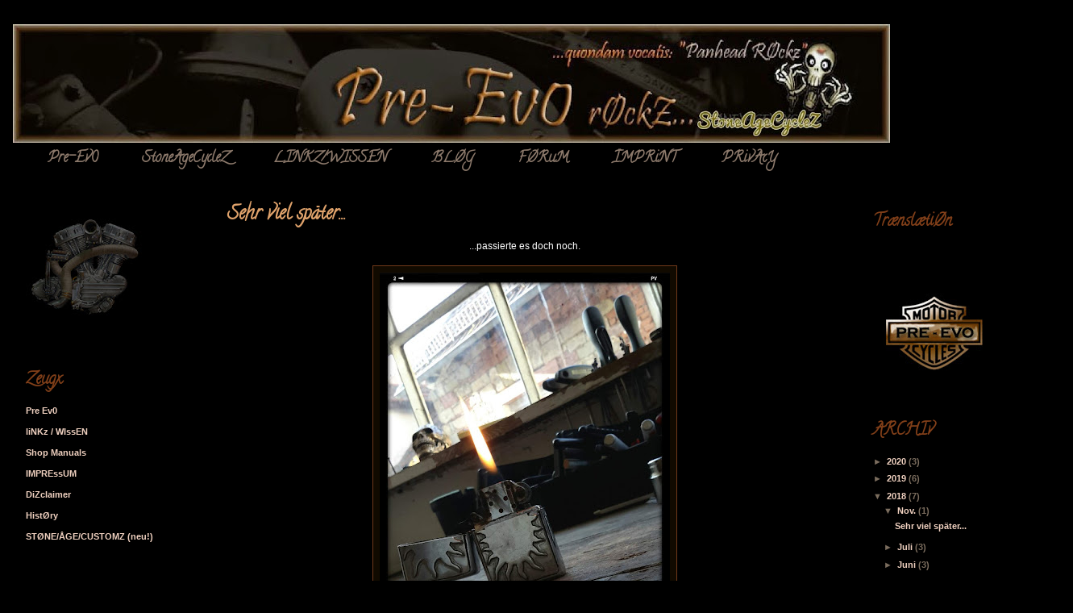

--- FILE ---
content_type: text/html; charset=UTF-8
request_url: https://panheadrockz.blogspot.com/2018/
body_size: 20878
content:
<!DOCTYPE html>
<html class='v2' dir='ltr' lang='de'>
<head>
<link href='https://www.blogger.com/static/v1/widgets/335934321-css_bundle_v2.css' rel='stylesheet' type='text/css'/>
<meta content='width=1100' name='viewport'/>
<meta content='text/html; charset=UTF-8' http-equiv='Content-Type'/>
<meta content='blogger' name='generator'/>
<link href='https://panheadrockz.blogspot.com/favicon.ico' rel='icon' type='image/x-icon'/>
<link href='http://panheadrockz.blogspot.com/2018/' rel='canonical'/>
<link rel="alternate" type="application/atom+xml" title="Pre-Ev0 rØckZ... - Atom" href="https://panheadrockz.blogspot.com/feeds/posts/default" />
<link rel="alternate" type="application/rss+xml" title="Pre-Ev0 rØckZ... - RSS" href="https://panheadrockz.blogspot.com/feeds/posts/default?alt=rss" />
<link rel="service.post" type="application/atom+xml" title="Pre-Ev0 rØckZ... - Atom" href="https://draft.blogger.com/feeds/5796678261787238772/posts/default" />
<!--Can't find substitution for tag [blog.ieCssRetrofitLinks]-->
<meta content='StoneAgeCycleZ, Harley-Davidson, Pre Evo, Custom, Motorcycles, Bicycles, Kustom, Oldschool, Stone Age Cyclez,' name='description'/>
<meta content='http://panheadrockz.blogspot.com/2018/' property='og:url'/>
<meta content='Pre-Ev0 rØckZ...' property='og:title'/>
<meta content='StoneAgeCycleZ, Harley-Davidson, Pre Evo, Custom, Motorcycles, Bicycles, Kustom, Oldschool, Stone Age Cyclez,' property='og:description'/>
<title>Pre-Ev0 rØckZ...: 2018</title>
<style type='text/css'>@font-face{font-family:'Calligraffitti';font-style:normal;font-weight:400;font-display:swap;src:url(//fonts.gstatic.com/s/calligraffitti/v20/46k2lbT3XjDVqJw3DCmCFjE0vkFeOZdjppN_.woff2)format('woff2');unicode-range:U+0000-00FF,U+0131,U+0152-0153,U+02BB-02BC,U+02C6,U+02DA,U+02DC,U+0304,U+0308,U+0329,U+2000-206F,U+20AC,U+2122,U+2191,U+2193,U+2212,U+2215,U+FEFF,U+FFFD;}@font-face{font-family:'Cherry Cream Soda';font-style:normal;font-weight:400;font-display:swap;src:url(//fonts.gstatic.com/s/cherrycreamsoda/v21/UMBIrOxBrW6w2FFyi9paG0fdVdRciQd9A98ZD47H.woff2)format('woff2');unicode-range:U+0000-00FF,U+0131,U+0152-0153,U+02BB-02BC,U+02C6,U+02DA,U+02DC,U+0304,U+0308,U+0329,U+2000-206F,U+20AC,U+2122,U+2191,U+2193,U+2212,U+2215,U+FEFF,U+FFFD;}</style>
<style id='page-skin-1' type='text/css'><!--
/*
-----------------------------------------------
Blogger Template Style
Name:     Awesome Inc.
Designer: Tina Chen
URL:      tinachen.org
----------------------------------------------- */
/* Variable definitions
====================
<Variable name="keycolor" description="Main Color" type="color" default="#ffffff"/>
<Group description="Page" selector="body">
<Variable name="body.font" description="Font" type="font"
default="normal normal 13px Arial, Tahoma, Helvetica, FreeSans, sans-serif"/>
<Variable name="body.background.color" description="Background Color" type="color" default="#000000"/>
<Variable name="body.text.color" description="Text Color" type="color" default="#ffffff"/>
</Group>
<Group description="Links" selector=".main-inner">
<Variable name="link.color" description="Link Color" type="color" default="#888888"/>
<Variable name="link.visited.color" description="Visited Color" type="color" default="#444444"/>
<Variable name="link.hover.color" description="Hover Color" type="color" default="#cccccc"/>
</Group>
<Group description="Blog Title" selector=".header h1">
<Variable name="header.font" description="Title Font" type="font"
default="normal bold 40px Arial, Tahoma, Helvetica, FreeSans, sans-serif"/>
<Variable name="header.text.color" description="Title Color" type="color" default="#ffffff" />
<Variable name="header.background.color" description="Header Background" type="color" default="transparent" />
</Group>
<Group description="Blog Description" selector=".header .description">
<Variable name="description.font" description="Font" type="font"
default="normal normal 14px Arial, Tahoma, Helvetica, FreeSans, sans-serif"/>
<Variable name="description.text.color" description="Text Color" type="color"
default="#ffffff" />
</Group>
<Group description="Tabs Text" selector=".tabs-inner .widget li a">
<Variable name="tabs.font" description="Font" type="font"
default="normal bold 14px Arial, Tahoma, Helvetica, FreeSans, sans-serif"/>
<Variable name="tabs.text.color" description="Text Color" type="color" default="#ffffff"/>
<Variable name="tabs.selected.text.color" description="Selected Color" type="color" default="#8c796b"/>
</Group>
<Group description="Tabs Background" selector=".tabs-outer .PageList">
<Variable name="tabs.background.color" description="Background Color" type="color" default="#141414"/>
<Variable name="tabs.selected.background.color" description="Selected Color" type="color" default="#444444"/>
<Variable name="tabs.border.color" description="Border Color" type="color" default="#000000"/>
</Group>
<Group description="Date Header" selector=".main-inner .widget h2.date-header, .main-inner .widget h2.date-header span">
<Variable name="date.font" description="Font" type="font"
default="normal normal 14px Arial, Tahoma, Helvetica, FreeSans, sans-serif"/>
<Variable name="date.text.color" description="Text Color" type="color" default="#666666"/>
<Variable name="date.border.color" description="Border Color" type="color" default="#000000"/>
</Group>
<Group description="Post Title" selector="h3.post-title, h4, h3.post-title a">
<Variable name="post.title.font" description="Font" type="font"
default="normal bold 22px Arial, Tahoma, Helvetica, FreeSans, sans-serif"/>
<Variable name="post.title.text.color" description="Text Color" type="color" default="#ffffff"/>
</Group>
<Group description="Post Background" selector=".post">
<Variable name="post.background.color" description="Background Color" type="color" default="#000000" />
<Variable name="post.border.color" description="Border Color" type="color" default="#000000" />
<Variable name="post.border.bevel.color" description="Bevel Color" type="color" default="#000000"/>
</Group>
<Group description="Gadget Title" selector="h2">
<Variable name="widget.title.font" description="Font" type="font"
default="normal bold 14px Arial, Tahoma, Helvetica, FreeSans, sans-serif"/>
<Variable name="widget.title.text.color" description="Text Color" type="color" default="#ffffff"/>
</Group>
<Group description="Gadget Text" selector=".sidebar .widget">
<Variable name="widget.font" description="Font" type="font"
default="normal normal 14px Arial, Tahoma, Helvetica, FreeSans, sans-serif"/>
<Variable name="widget.text.color" description="Text Color" type="color" default="#ffffff"/>
<Variable name="widget.alternate.text.color" description="Alternate Color" type="color" default="#666666"/>
</Group>
<Group description="Gadget Links" selector=".sidebar .widget">
<Variable name="widget.link.color" description="Link Color" type="color" default="#e9ac69"/>
<Variable name="widget.link.visited.color" description="Visited Color" type="color" default="#e9ac69"/>
<Variable name="widget.link.hover.color" description="Hover Color" type="color" default="#f26616"/>
</Group>
<Group description="Gadget Background" selector=".sidebar .widget">
<Variable name="widget.background.color" description="Background Color" type="color" default="#141414"/>
<Variable name="widget.border.color" description="Border Color" type="color" default="#222222"/>
<Variable name="widget.border.bevel.color" description="Bevel Color" type="color" default="#000000"/>
</Group>
<Group description="Sidebar Background" selector=".column-left-inner .column-right-inner">
<Variable name="widget.outer.background.color" description="Background Color" type="color" default="transparent" />
</Group>
<Group description="Images" selector=".main-inner">
<Variable name="image.background.color" description="Background Color" type="color" default="transparent"/>
<Variable name="image.border.color" description="Border Color" type="color" default="transparent"/>
</Group>
<Group description="Feed" selector=".blog-feeds">
<Variable name="feed.text.color" description="Text Color" type="color" default="#ffffff"/>
</Group>
<Group description="Feed Links" selector=".blog-feeds">
<Variable name="feed.link.color" description="Link Color" type="color" default="#e9ac69"/>
<Variable name="feed.link.visited.color" description="Visited Color" type="color" default="#e9ac69"/>
<Variable name="feed.link.hover.color" description="Hover Color" type="color" default="#f26616"/>
</Group>
<Group description="Pager" selector=".blog-pager">
<Variable name="pager.background.color" description="Background Color" type="color" default="#000000" />
</Group>
<Group description="Footer" selector=".footer-outer">
<Variable name="footer.background.color" description="Background Color" type="color" default="#000000" />
<Variable name="footer.text.color" description="Text Color" type="color" default="#ffffff" />
</Group>
<Variable name="title.shadow.spread" description="Title Shadow" type="length" default="-1px"/>
<Variable name="body.background" description="Body Background" type="background"
color="#000000"
default="$(color) none repeat scroll top left"/>
<Variable name="body.background.gradient.cap" description="Body Gradient Cap" type="url"
default="none"/>
<Variable name="body.background.size" description="Body Background Size" type="string" default="auto"/>
<Variable name="tabs.background.gradient" description="Tabs Background Gradient" type="url"
default="none"/>
<Variable name="header.background.gradient" description="Header Background Gradient" type="url" default="none" />
<Variable name="header.padding.top" description="Header Top Padding" type="length" default="22px" />
<Variable name="header.margin.top" description="Header Top Margin" type="length" default="0" />
<Variable name="header.margin.bottom" description="Header Bottom Margin" type="length" default="0" />
<Variable name="widget.padding.top" description="Widget Padding Top" type="length" default="8px" />
<Variable name="widget.padding.side" description="Widget Padding Side" type="length" default="15px" />
<Variable name="widget.outer.margin.top" description="Widget Top Margin" type="length" default="0" />
<Variable name="widget.outer.background.gradient" description="Gradient" type="url" default="none" />
<Variable name="widget.border.radius" description="Gadget Border Radius" type="length" default="0" />
<Variable name="outer.shadow.spread" description="Outer Shadow Size" type="length" default="0" />
<Variable name="date.header.border.radius.top" description="Date Header Border Radius Top" type="length" default="0" />
<Variable name="date.header.position" description="Date Header Position" type="length" default="15px" />
<Variable name="date.space" description="Date Space" type="length" default="30px" />
<Variable name="date.position" description="Date Float" type="string" default="static" />
<Variable name="date.padding.bottom" description="Date Padding Bottom" type="length" default="0" />
<Variable name="date.border.size" description="Date Border Size" type="length" default="0" />
<Variable name="date.background" description="Date Background" type="background" color="transparent"
default="$(color) none no-repeat scroll top left" />
<Variable name="date.first.border.radius.top" description="Date First top radius" type="length" default="0" />
<Variable name="date.last.space.bottom" description="Date Last Space Bottom" type="length"
default="20px" />
<Variable name="date.last.border.radius.bottom" description="Date Last bottom radius" type="length" default="0" />
<Variable name="post.first.padding.top" description="First Post Padding Top" type="length" default="0" />
<Variable name="image.shadow.spread" description="Image Shadow Size" type="length" default="0"/>
<Variable name="image.border.radius" description="Image Border Radius" type="length" default="0"/>
<Variable name="separator.outdent" description="Separator Outdent" type="length" default="15px" />
<Variable name="title.separator.border.size" description="Widget Title Border Size" type="length" default="1px" />
<Variable name="list.separator.border.size" description="List Separator Border Size" type="length" default="1px" />
<Variable name="shadow.spread" description="Shadow Size" type="length" default="0"/>
<Variable name="startSide" description="Side where text starts in blog language" type="automatic" default="left"/>
<Variable name="endSide" description="Side where text ends in blog language" type="automatic" default="right"/>
<Variable name="date.side" description="Side where date header is placed" type="string" default="right"/>
<Variable name="pager.border.radius.top" description="Pager Border Top Radius" type="length" default="0" />
<Variable name="pager.space.top" description="Pager Top Space" type="length" default="1em" />
<Variable name="footer.background.gradient" description="Background Gradient" type="url" default="none" />
<Variable name="mobile.background.size" description="Mobile Background Size" type="string"
default="auto"/>
<Variable name="mobile.background.overlay" description="Mobile Background Overlay" type="string"
default="transparent none repeat scroll top left"/>
<Variable name="mobile.button.color" description="Mobile Button Color" type="color" default="#ffffff" />
*/
/* Content
----------------------------------------------- */
body, .body-fauxcolumn-outer {
font: normal normal 12px Verdana, Geneva, sans-serif;
color: #ffffff;
background: #000000 none no-repeat scroll center center;
}
html body .content-outer {
min-width: 0;
max-width: 100%;
width: 100%;
}
a:link {
text-decoration: none;
color: #e9ac69;
}
a:visited {
text-decoration: none;
color: #e9ac69;
}
a:hover {
text-decoration: underline;
color: #f26616;
}
.body-fauxcolumn-outer .cap-top {
position: absolute;
z-index: 1;
height: 276px;
width: 100%;
background: transparent none repeat-x scroll top left;
_background-image: none;
}
/* Columns
----------------------------------------------- */
.content-inner {
padding: 0;
}
.header-inner .section {
margin: 0 16px;
}
.tabs-inner .section {
margin: 0 16px;
}
.main-inner {
padding-top: 30px;
}
.main-inner .column-center-inner,
.main-inner .column-left-inner,
.main-inner .column-right-inner {
padding: 0 5px;
}
*+html body .main-inner .column-center-inner {
margin-top: -30px;
}
#layout .main-inner .column-center-inner {
margin-top: 0;
}
/* Header
----------------------------------------------- */
.header-outer {
margin: 0 0 0 0;
background: transparent none repeat scroll 0 0;
}
.Header h1 {
font: normal bold 70px Cherry Cream Soda;
color: #b09063;
text-shadow: 0 0 -1px #000000;
}
.Header h1 a {
color: #b09063;
}
.Header .description {
font: normal normal 12px Cherry Cream Soda;
color: #000000;
}
.header-inner .Header .titlewrapper,
.header-inner .Header .descriptionwrapper {
padding-left: 0;
padding-right: 0;
margin-bottom: 0;
}
.header-inner .Header .titlewrapper {
padding-top: 22px;
}
/* Tabs
----------------------------------------------- */
.tabs-outer {
overflow: hidden;
position: relative;
background: #000000 none repeat scroll 0 0;
}
#layout .tabs-outer {
overflow: visible;
}
.tabs-cap-top, .tabs-cap-bottom {
position: absolute;
width: 100%;
border-top: 1px solid #000000;
}
.tabs-cap-bottom {
bottom: 0;
}
.tabs-inner .widget li a {
display: inline-block;
margin: 0;
padding: .6em 1.5em;
font: normal bold 18px Calligraffitti;
color: #8c796b;
border-top: 1px solid #000000;
border-bottom: 1px solid #000000;
border-left: 1px solid #000000;
height: 16px;
line-height: 16px;
}
.tabs-inner .widget li:last-child a {
border-right: 1px solid #000000;
}
.tabs-inner .widget li.selected a, .tabs-inner .widget li a:hover {
background: #000000 none repeat-x scroll 0 -100px;
color: #924920;
}
/* Headings
----------------------------------------------- */
h2 {
font: normal bold 20px Calligraffitti;
color: #813f19;
}
/* Widgets
----------------------------------------------- */
.main-inner .section {
margin: 0 27px;
padding: 0;
}
.main-inner .column-left-outer,
.main-inner .column-right-outer {
margin-top: 0;
}
#layout .main-inner .column-left-outer,
#layout .main-inner .column-right-outer {
margin-top: 0;
}
.main-inner .column-left-inner,
.main-inner .column-right-inner {
background: transparent none repeat 0 0;
-moz-box-shadow: 0 0 0 rgba(0, 0, 0, .2);
-webkit-box-shadow: 0 0 0 rgba(0, 0, 0, .2);
-goog-ms-box-shadow: 0 0 0 rgba(0, 0, 0, .2);
box-shadow: 0 0 0 rgba(0, 0, 0, .2);
-moz-border-radius: 0;
-webkit-border-radius: 0;
-goog-ms-border-radius: 0;
border-radius: 0;
}
#layout .main-inner .column-left-inner,
#layout .main-inner .column-right-inner {
margin-top: 0;
}
.sidebar .widget {
font: normal bold 11px Verdana, Geneva, sans-serif;
color: #8a451f;
}
.sidebar .widget a:link {
color: #f0d1c0;
}
.sidebar .widget a:visited {
color: #f0d1c0;
}
.sidebar .widget a:hover {
color: #f26616;
}
.sidebar .widget h2 {
text-shadow: 0 0 -1px #000000;
}
.main-inner .widget {
background-color: #000000;
border: 1px solid #000000;
padding: 0 15px 15px;
margin: 20px -16px;
-moz-box-shadow: 0 0 0 rgba(0, 0, 0, .2);
-webkit-box-shadow: 0 0 0 rgba(0, 0, 0, .2);
-goog-ms-box-shadow: 0 0 0 rgba(0, 0, 0, .2);
box-shadow: 0 0 0 rgba(0, 0, 0, .2);
-moz-border-radius: 0;
-webkit-border-radius: 0;
-goog-ms-border-radius: 0;
border-radius: 0;
}
.main-inner .widget h2 {
margin: 0 -15px;
padding: .6em 15px .5em;
border-bottom: 1px solid #000000;
}
.footer-inner .widget h2 {
padding: 0 0 .4em;
border-bottom: 1px solid #000000;
}
.main-inner .widget h2 + div, .footer-inner .widget h2 + div {
border-top: 1px solid #000000;
padding-top: 8px;
}
.main-inner .widget .widget-content {
margin: 0 -15px;
padding: 7px 15px 0;
}
.main-inner .widget ul, .main-inner .widget #ArchiveList ul.flat {
margin: -8px -15px 0;
padding: 0;
list-style: none;
}
.main-inner .widget #ArchiveList {
margin: -8px 0 0;
}
.main-inner .widget ul li, .main-inner .widget #ArchiveList ul.flat li {
padding: .5em 15px;
text-indent: 0;
color: #7b6d5e;
border-top: 1px solid #000000;
border-bottom: 1px solid #000000;
}
.main-inner .widget #ArchiveList ul li {
padding-top: .25em;
padding-bottom: .25em;
}
.main-inner .widget ul li:first-child, .main-inner .widget #ArchiveList ul.flat li:first-child {
border-top: none;
}
.main-inner .widget ul li:last-child, .main-inner .widget #ArchiveList ul.flat li:last-child {
border-bottom: none;
}
.post-body {
position: relative;
}
.main-inner .widget .post-body ul {
padding: 0 2.5em;
margin: .5em 0;
list-style: disc;
}
.main-inner .widget .post-body ul li {
padding: 0.25em 0;
margin-bottom: .25em;
color: #ffffff;
border: none;
}
.footer-inner .widget ul {
padding: 0;
list-style: none;
}
.widget .zippy {
color: #7b6d5e;
}
/* Posts
----------------------------------------------- */
body .main-inner .Blog {
padding: 0;
margin-bottom: 1em;
background-color: transparent;
border: none;
-moz-box-shadow: 0 0 0 rgba(0, 0, 0, 0);
-webkit-box-shadow: 0 0 0 rgba(0, 0, 0, 0);
-goog-ms-box-shadow: 0 0 0 rgba(0, 0, 0, 0);
box-shadow: 0 0 0 rgba(0, 0, 0, 0);
}
.main-inner .section:last-child .Blog:last-child {
padding: 0;
margin-bottom: 1em;
}
.main-inner .widget h2.date-header {
margin: 0 -15px 1px;
padding: 0 0 0 0;
font: normal normal 10px Arial, Tahoma, Helvetica, FreeSans, sans-serif;
color: #f25700;
background: transparent none no-repeat scroll top left;
border-top: 0 solid #000000;
border-bottom: 1px solid #000000;
-moz-border-radius-topleft: 0;
-moz-border-radius-topright: 0;
-webkit-border-top-left-radius: 0;
-webkit-border-top-right-radius: 0;
border-top-left-radius: 0;
border-top-right-radius: 0;
position: static;
bottom: 100%;
right: 15px;
text-shadow: 0 0 -1px #000000;
}
.main-inner .widget h2.date-header span {
font: normal normal 10px Arial, Tahoma, Helvetica, FreeSans, sans-serif;
display: block;
padding: .5em 15px;
border-left: 0 solid #000000;
border-right: 0 solid #000000;
}
.date-outer {
position: relative;
margin: 30px 0 20px;
padding: 0 15px;
background-color: #000000;
border: 1px solid #000000;
-moz-box-shadow: 0 0 0 rgba(0, 0, 0, .2);
-webkit-box-shadow: 0 0 0 rgba(0, 0, 0, .2);
-goog-ms-box-shadow: 0 0 0 rgba(0, 0, 0, .2);
box-shadow: 0 0 0 rgba(0, 0, 0, .2);
-moz-border-radius: 0;
-webkit-border-radius: 0;
-goog-ms-border-radius: 0;
border-radius: 0;
}
.date-outer:first-child {
margin-top: 0;
}
.date-outer:last-child {
margin-bottom: 20px;
-moz-border-radius-bottomleft: 0;
-moz-border-radius-bottomright: 0;
-webkit-border-bottom-left-radius: 0;
-webkit-border-bottom-right-radius: 0;
-goog-ms-border-bottom-left-radius: 0;
-goog-ms-border-bottom-right-radius: 0;
border-bottom-left-radius: 0;
border-bottom-right-radius: 0;
}
.date-posts {
margin: 0 -15px;
padding: 0 15px;
clear: both;
}
.post-outer, .inline-ad {
border-top: 1px solid #ffffff;
margin: 0 -15px;
padding: 15px 15px;
}
.post-outer {
padding-bottom: 10px;
}
.post-outer:first-child {
padding-top: 0;
border-top: none;
}
.post-outer:last-child, .inline-ad:last-child {
border-bottom: none;
}
.post-body {
position: relative;
}
.post-body img {
padding: 8px;
background: #110a00;
border: 1px solid #70391a;
-moz-box-shadow: 0 0 0 rgba(0, 0, 0, .2);
-webkit-box-shadow: 0 0 0 rgba(0, 0, 0, .2);
box-shadow: 0 0 0 rgba(0, 0, 0, .2);
-moz-border-radius: 0;
-webkit-border-radius: 0;
border-radius: 0;
}
h3.post-title, h4 {
font: normal bold 24px Calligraffitti;
color: #dfa26b;
}
h3.post-title a {
font: normal bold 24px Calligraffitti;
color: #dfa26b;
}
h3.post-title a:hover {
color: #f26616;
text-decoration: underline;
}
.post-header {
margin: 0 0 1em;
}
.post-body {
line-height: 1.4;
}
.post-outer h2 {
color: #ffffff;
}
.post-footer {
margin: 1.5em 0 0;
}
#blog-pager {
padding: 15px;
font-size: 120%;
background-color: #000000;
border: 1px solid #000000;
-moz-box-shadow: 0 0 0 rgba(0, 0, 0, .2);
-webkit-box-shadow: 0 0 0 rgba(0, 0, 0, .2);
-goog-ms-box-shadow: 0 0 0 rgba(0, 0, 0, .2);
box-shadow: 0 0 0 rgba(0, 0, 0, .2);
-moz-border-radius: 0;
-webkit-border-radius: 0;
-goog-ms-border-radius: 0;
border-radius: 0;
-moz-border-radius-topleft: 0;
-moz-border-radius-topright: 0;
-webkit-border-top-left-radius: 0;
-webkit-border-top-right-radius: 0;
-goog-ms-border-top-left-radius: 0;
-goog-ms-border-top-right-radius: 0;
border-top-left-radius: 0;
border-top-right-radius-topright: 0;
margin-top: 1em;
}
.blog-feeds, .post-feeds {
margin: 1em 0;
text-align: center;
color: #b09063;
}
.blog-feeds a, .post-feeds a {
color: #666666;
}
.blog-feeds a:visited, .post-feeds a:visited {
color: #666666;
}
.blog-feeds a:hover, .post-feeds a:hover {
color: #b09063;
}
.post-outer .comments {
margin-top: 2em;
}
/* Comments
----------------------------------------------- */
.comments .comments-content .icon.blog-author {
background-repeat: no-repeat;
background-image: url([data-uri]);
}
.comments .comments-content .loadmore a {
border-top: 1px solid #000000;
border-bottom: 1px solid #000000;
}
.comments .continue {
border-top: 2px solid #000000;
}
/* Footer
----------------------------------------------- */
.footer-outer {
margin: -0 0 -1px;
padding: 0 0 0;
color: #222222;
overflow: hidden;
}
.footer-fauxborder-left {
border-top: 1px solid #000000;
background: #000000 none repeat scroll 0 0;
-moz-box-shadow: 0 0 0 rgba(0, 0, 0, .2);
-webkit-box-shadow: 0 0 0 rgba(0, 0, 0, .2);
-goog-ms-box-shadow: 0 0 0 rgba(0, 0, 0, .2);
box-shadow: 0 0 0 rgba(0, 0, 0, .2);
margin: 0 -0;
}
/* Mobile
----------------------------------------------- */
body.mobile {
background-size: auto;
}
.mobile .body-fauxcolumn-outer {
background: transparent none repeat scroll top left;
}
*+html body.mobile .main-inner .column-center-inner {
margin-top: 0;
}
.mobile .main-inner .widget {
padding: 0 0 15px;
}
.mobile .main-inner .widget h2 + div,
.mobile .footer-inner .widget h2 + div {
border-top: none;
padding-top: 0;
}
.mobile .footer-inner .widget h2 {
padding: 0.5em 0;
border-bottom: none;
}
.mobile .main-inner .widget .widget-content {
margin: 0;
padding: 7px 0 0;
}
.mobile .main-inner .widget ul,
.mobile .main-inner .widget #ArchiveList ul.flat {
margin: 0 -15px 0;
}
.mobile .main-inner .widget h2.date-header {
right: 0;
}
.mobile .date-header span {
padding: 0.4em 0;
}
.mobile .date-outer:first-child {
margin-bottom: 0;
border: 1px solid #000000;
-moz-border-radius-topleft: 0;
-moz-border-radius-topright: 0;
-webkit-border-top-left-radius: 0;
-webkit-border-top-right-radius: 0;
-goog-ms-border-top-left-radius: 0;
-goog-ms-border-top-right-radius: 0;
border-top-left-radius: 0;
border-top-right-radius: 0;
}
.mobile .date-outer {
border-color: #000000;
border-width: 0 1px 1px;
}
.mobile .date-outer:last-child {
margin-bottom: 0;
}
.mobile .main-inner {
padding: 0;
}
.mobile .header-inner .section {
margin: 0;
}
.mobile .post-outer, .mobile .inline-ad {
padding: 5px 0;
}
.mobile .tabs-inner .section {
margin: 0 10px;
}
.mobile .main-inner .widget h2 {
margin: 0;
padding: 0;
}
.mobile .main-inner .widget h2.date-header span {
padding: 0;
}
.mobile .main-inner .widget .widget-content {
margin: 0;
padding: 7px 0 0;
}
.mobile #blog-pager {
border: 1px solid transparent;
background: #000000 none repeat scroll 0 0;
}
.mobile .main-inner .column-left-inner,
.mobile .main-inner .column-right-inner {
background: transparent none repeat 0 0;
-moz-box-shadow: none;
-webkit-box-shadow: none;
-goog-ms-box-shadow: none;
box-shadow: none;
}
.mobile .date-posts {
margin: 0;
padding: 0;
}
.mobile .footer-fauxborder-left {
margin: 0;
border-top: inherit;
}
.mobile .main-inner .section:last-child .Blog:last-child {
margin-bottom: 0;
}
.mobile-index-contents {
color: #ffffff;
}
.mobile .mobile-link-button {
background: #e9ac69 none repeat scroll 0 0;
}
.mobile-link-button a:link, .mobile-link-button a:visited {
color: #000000;
}
.mobile .tabs-inner .PageList .widget-content {
background: transparent;
border-top: 1px solid;
border-color: #000000;
color: #8c796b;
}
.mobile .tabs-inner .PageList .widget-content .pagelist-arrow {
border-left: 1px solid #000000;
}

--></style>
<style id='template-skin-1' type='text/css'><!--
body {
min-width: 1331px;
}
.content-outer, .content-fauxcolumn-outer, .region-inner {
min-width: 1331px;
max-width: 1331px;
_width: 1331px;
}
.main-inner .columns {
padding-left: 250px;
padding-right: 280px;
}
.main-inner .fauxcolumn-center-outer {
left: 250px;
right: 280px;
/* IE6 does not respect left and right together */
_width: expression(this.parentNode.offsetWidth -
parseInt("250px") -
parseInt("280px") + 'px');
}
.main-inner .fauxcolumn-left-outer {
width: 250px;
}
.main-inner .fauxcolumn-right-outer {
width: 280px;
}
.main-inner .column-left-outer {
width: 250px;
right: 100%;
margin-left: -250px;
}
.main-inner .column-right-outer {
width: 280px;
margin-right: -280px;
}
#layout {
min-width: 0;
}
#layout .content-outer {
min-width: 0;
width: 800px;
}
#layout .region-inner {
min-width: 0;
width: auto;
}
body#layout div.add_widget {
padding: 8px;
}
body#layout div.add_widget a {
margin-left: 32px;
}
--></style>
<link href='https://draft.blogger.com/dyn-css/authorization.css?targetBlogID=5796678261787238772&amp;zx=498ded85-2a83-4e00-ac43-916f5d65f803' media='none' onload='if(media!=&#39;all&#39;)media=&#39;all&#39;' rel='stylesheet'/><noscript><link href='https://draft.blogger.com/dyn-css/authorization.css?targetBlogID=5796678261787238772&amp;zx=498ded85-2a83-4e00-ac43-916f5d65f803' rel='stylesheet'/></noscript>
<meta name='google-adsense-platform-account' content='ca-host-pub-1556223355139109'/>
<meta name='google-adsense-platform-domain' content='blogspot.com'/>

<link rel="stylesheet" href="https://fonts.googleapis.com/css2?display=swap&family=Covered+By+Your+Grace"></head>
<body class='loading'>
<div class='navbar no-items section' id='navbar' name='Navbar'>
</div>
<div class='body-fauxcolumns'>
<div class='fauxcolumn-outer body-fauxcolumn-outer'>
<div class='cap-top'>
<div class='cap-left'></div>
<div class='cap-right'></div>
</div>
<div class='fauxborder-left'>
<div class='fauxborder-right'></div>
<div class='fauxcolumn-inner'>
</div>
</div>
<div class='cap-bottom'>
<div class='cap-left'></div>
<div class='cap-right'></div>
</div>
</div>
</div>
<div class='content'>
<div class='content-fauxcolumns'>
<div class='fauxcolumn-outer content-fauxcolumn-outer'>
<div class='cap-top'>
<div class='cap-left'></div>
<div class='cap-right'></div>
</div>
<div class='fauxborder-left'>
<div class='fauxborder-right'></div>
<div class='fauxcolumn-inner'>
</div>
</div>
<div class='cap-bottom'>
<div class='cap-left'></div>
<div class='cap-right'></div>
</div>
</div>
</div>
<div class='content-outer'>
<div class='content-cap-top cap-top'>
<div class='cap-left'></div>
<div class='cap-right'></div>
</div>
<div class='fauxborder-left content-fauxborder-left'>
<div class='fauxborder-right content-fauxborder-right'></div>
<div class='content-inner'>
<header>
<div class='header-outer'>
<div class='header-cap-top cap-top'>
<div class='cap-left'></div>
<div class='cap-right'></div>
</div>
<div class='fauxborder-left header-fauxborder-left'>
<div class='fauxborder-right header-fauxborder-right'></div>
<div class='region-inner header-inner'>
<div class='header section' id='header' name='Header'><div class='widget Header' data-version='1' id='Header1'>
<div id='header-inner'>
<a href='https://panheadrockz.blogspot.com/' style='display: block'>
<img alt='Pre-Ev0 rØckZ...' height='147px; ' id='Header1_headerimg' src='https://blogger.googleusercontent.com/img/b/R29vZ2xl/AVvXsEiC2e1TIN9NpUwx9tGXPS6qdRn5HUtY8ARaA9U4jFO1TZY-MBZnizXBfJterJUbSVglFnjn-t-Prxv57Hnw74gp7KkQJT9Oo2I_EfoAJLdlbggZ8MuJ8CGJ4MctFBq14iDTRu2r8gi2zDc/s1088/Pr%25C3%25A4-Evo.jpg' style='display: block' width='1088px; '/>
</a>
</div>
</div></div>
</div>
</div>
<div class='header-cap-bottom cap-bottom'>
<div class='cap-left'></div>
<div class='cap-right'></div>
</div>
</div>
</header>
<div class='tabs-outer'>
<div class='tabs-cap-top cap-top'>
<div class='cap-left'></div>
<div class='cap-right'></div>
</div>
<div class='fauxborder-left tabs-fauxborder-left'>
<div class='fauxborder-right tabs-fauxborder-right'></div>
<div class='region-inner tabs-inner'>
<div class='tabs section' id='crosscol' name='Spaltenübergreifend'><div class='widget PageList' data-version='1' id='PageList1'>
<h2>ZEUGx</h2>
<div class='widget-content'>
<ul>
<li>
<a href='https://panheadrockz.blogspot.com/p/pre-ev0.html'>Pre-Ev0</a>
</li>
<li>
<a href='https://panheadrockz.blogspot.com/2018/06/stoneagecyclez.html'>StoneAgeCycleZ</a>
</li>
<li>
<a href='https://panheadrockz.blogspot.com/p/linkz.html'>LINKZ/WISSEN</a>
</li>
<li>
<a href='https://panheadrockz.blogspot.com/'>BLØG</a>
</li>
<li>
<a href='https://panheadrockz.blogspot.com/p/blog-page_29.html'>FØRuM</a>
</li>
<li>
<a href='http://panheadrockz.blogspot.com/p/blog-page.html'>ÏMPRiNT</a>
</li>
<li>
<a href='http://panheadrockz.blogspot.com/p/dizclaimer.html'>PRivAcY</a>
</li>
</ul>
<div class='clear'></div>
</div>
</div></div>
<div class='tabs no-items section' id='crosscol-overflow' name='Cross-Column 2'></div>
</div>
</div>
<div class='tabs-cap-bottom cap-bottom'>
<div class='cap-left'></div>
<div class='cap-right'></div>
</div>
</div>
<div class='main-outer'>
<div class='main-cap-top cap-top'>
<div class='cap-left'></div>
<div class='cap-right'></div>
</div>
<div class='fauxborder-left main-fauxborder-left'>
<div class='fauxborder-right main-fauxborder-right'></div>
<div class='region-inner main-inner'>
<div class='columns fauxcolumns'>
<div class='fauxcolumn-outer fauxcolumn-center-outer'>
<div class='cap-top'>
<div class='cap-left'></div>
<div class='cap-right'></div>
</div>
<div class='fauxborder-left'>
<div class='fauxborder-right'></div>
<div class='fauxcolumn-inner'>
</div>
</div>
<div class='cap-bottom'>
<div class='cap-left'></div>
<div class='cap-right'></div>
</div>
</div>
<div class='fauxcolumn-outer fauxcolumn-left-outer'>
<div class='cap-top'>
<div class='cap-left'></div>
<div class='cap-right'></div>
</div>
<div class='fauxborder-left'>
<div class='fauxborder-right'></div>
<div class='fauxcolumn-inner'>
</div>
</div>
<div class='cap-bottom'>
<div class='cap-left'></div>
<div class='cap-right'></div>
</div>
</div>
<div class='fauxcolumn-outer fauxcolumn-right-outer'>
<div class='cap-top'>
<div class='cap-left'></div>
<div class='cap-right'></div>
</div>
<div class='fauxborder-left'>
<div class='fauxborder-right'></div>
<div class='fauxcolumn-inner'>
</div>
</div>
<div class='cap-bottom'>
<div class='cap-left'></div>
<div class='cap-right'></div>
</div>
</div>
<!-- corrects IE6 width calculation -->
<div class='columns-inner'>
<div class='column-center-outer'>
<div class='column-center-inner'>
<div class='main section' id='main' name='Hauptbereich'><div class='widget Blog' data-version='1' id='Blog1'>
<div class='blog-posts hfeed'>

          <div class="date-outer">
        

          <div class="date-posts">
        
<div class='post-outer'>
<div class='post hentry uncustomized-post-template' itemprop='blogPost' itemscope='itemscope' itemtype='http://schema.org/BlogPosting'>
<meta content='https://blogger.googleusercontent.com/img/b/R29vZ2xl/AVvXsEhLV20q8-c2G3maBrLJZVQhrQ47QadrUXEpomCNs83BbN5xjcHrQy3W_IoaM3RWEETzZVN3KWoD1dnXJ3Mu6bjYl2aGUB-YRDuOTcDkIquedEv_wmmUl3HfFgFUmTXkBLg5JHKa6AnJspw/s640/2018-11-19+18.33.13.jpg' itemprop='image_url'/>
<meta content='5796678261787238772' itemprop='blogId'/>
<meta content='1028854850831000607' itemprop='postId'/>
<a name='1028854850831000607'></a>
<h3 class='post-title entry-title' itemprop='name'>
<a href='https://panheadrockz.blogspot.com/2018/11/sehr-viel-spater.html'>Sehr viel später...</a>
</h3>
<div class='post-header'>
<div class='post-header-line-1'></div>
</div>
<div class='post-body entry-content' id='post-body-1028854850831000607' itemprop='articleBody'>
<div style="text-align: center;">
...passierte es doch noch.<br>
<br>
<div class="separator" style="clear: both; text-align: center;">
<a href="https://blogger.googleusercontent.com/img/b/R29vZ2xl/AVvXsEhLV20q8-c2G3maBrLJZVQhrQ47QadrUXEpomCNs83BbN5xjcHrQy3W_IoaM3RWEETzZVN3KWoD1dnXJ3Mu6bjYl2aGUB-YRDuOTcDkIquedEv_wmmUl3HfFgFUmTXkBLg5JHKa6AnJspw/s1600/2018-11-19+18.33.13.jpg" imageanchor="1" style="margin-left: 1em; margin-right: 1em;"><img border="0" data-original-height="1600" data-original-width="900" height="640" src="https://blogger.googleusercontent.com/img/b/R29vZ2xl/AVvXsEhLV20q8-c2G3maBrLJZVQhrQ47QadrUXEpomCNs83BbN5xjcHrQy3W_IoaM3RWEETzZVN3KWoD1dnXJ3Mu6bjYl2aGUB-YRDuOTcDkIquedEv_wmmUl3HfFgFUmTXkBLg5JHKa6AnJspw/s640/2018-11-19+18.33.13.jpg" width="360"></a></div>
<br></div>
<div style="text-align: center;">
<br>
<div class="separator" style="clear: both; text-align: center;">
</div>
<br>
Aufgemerkt, aufgemerkt, es ist November &#39;18 (&#161;)..!&#161;</div>
<div class="separator" style="clear: both; text-align: center;">
<br></div>
<div style="text-align: center;">
<br>
</div>
<div style='clear: both;'></div>
</div>
<div class='jump-link'>
<a href='https://panheadrockz.blogspot.com/2018/11/sehr-viel-spater.html#more' title='Sehr viel später...'>...lese mehr.</a>
</div>
<div class='post-footer'>
<div class='post-footer-line post-footer-line-1'>
<span class='post-author vcard'>
</span>
<span class='post-timestamp'>
</span>
<span class='post-comment-link'>
</span>
<span class='post-icons'>
<span class='item-control blog-admin pid-1326407865'>
<a href='https://draft.blogger.com/post-edit.g?blogID=5796678261787238772&postID=1028854850831000607&from=pencil' title='Post bearbeiten'>
<img alt='' class='icon-action' height='18' src='https://resources.blogblog.com/img/icon18_edit_allbkg.gif' width='18'/>
</a>
</span>
</span>
<div class='post-share-buttons goog-inline-block'>
</div>
</div>
<div class='post-footer-line post-footer-line-2'>
<span class='post-labels'>
#
<a href='https://panheadrockz.blogspot.com/search/label/1200' rel='tag'>1200</a>,
<a href='https://panheadrockz.blogspot.com/search/label/74%22' rel='tag'>74&quot;</a>,
<a href='https://panheadrockz.blogspot.com/search/label/Assembly' rel='tag'>Assembly</a>,
<a href='https://panheadrockz.blogspot.com/search/label/Aufbauprojekt' rel='tag'>Aufbauprojekt</a>,
<a href='https://panheadrockz.blogspot.com/search/label/Cylinderhead' rel='tag'>Cylinderhead</a>,
<a href='https://panheadrockz.blogspot.com/search/label/Engine' rel='tag'>Engine</a>,
<a href='https://panheadrockz.blogspot.com/search/label/Garage%20Inc.' rel='tag'>Garage Inc.</a>,
<a href='https://panheadrockz.blogspot.com/search/label/Motor' rel='tag'>Motor</a>,
<a href='https://panheadrockz.blogspot.com/search/label/Pan' rel='tag'>Pan</a>,
<a href='https://panheadrockz.blogspot.com/search/label/Panhead' rel='tag'>Panhead</a>,
<a href='https://panheadrockz.blogspot.com/search/label/SinCity-Cycles' rel='tag'>SinCity-Cycles</a>,
<a href='https://panheadrockz.blogspot.com/search/label/Zylinderk%C3%B6pfe' rel='tag'>Zylinderköpfe</a>
</span>
</div>
<div class='post-footer-line post-footer-line-3'>
<span class='post-location'>
</span>
</div>
</div>
</div>
</div>

          </div></div>
        

          <div class="date-outer">
        

          <div class="date-posts">
        
<div class='post-outer'>
<div class='post hentry uncustomized-post-template' itemprop='blogPost' itemscope='itemscope' itemtype='http://schema.org/BlogPosting'>
<meta content='https://blogger.googleusercontent.com/img/b/R29vZ2xl/AVvXsEh3atRxjxzOdq8nOx2qJiW9yOIKQDniS1BNB7qUu3NHiDNu_YOi6imVxrOx_3_oT7D5Kj87cS8i9qfbJhhmoGWhnyPMZgL3yUgvENbeWZfYi5-HURMWy_p3BktbDdyC-C_DLtrLZ6YfuMI/s640/2018-07-07+17.07.18.jpg' itemprop='image_url'/>
<meta content='5796678261787238772' itemprop='blogId'/>
<meta content='8916398602397643568' itemprop='postId'/>
<a name='8916398602397643568'></a>
<h3 class='post-title entry-title' itemprop='name'>
<a href='https://panheadrockz.blogspot.com/2018/07/fucxedup.html'>FucXedUp...</a>
</h3>
<div class='post-header'>
<div class='post-header-line-1'></div>
</div>
<div class='post-body entry-content' id='post-body-8916398602397643568' itemprop='articleBody'>
<b><i><span style="color: #999999; font-size: xx-small;">Evo-Warnung N&#176;.03!</span></i></b><br>
<br>
...da die Zylinderköpfe für die <i>Panhead</i>&#160;auf sich warten lassen, gibt es zwangsläufig nur <i>News</i>&#160;vom <i><b>NarrowFucXer</b></i>...<br>
<br>
<div class="separator" style="clear: both; text-align: center;">
<a href="https://blogger.googleusercontent.com/img/b/R29vZ2xl/AVvXsEh3atRxjxzOdq8nOx2qJiW9yOIKQDniS1BNB7qUu3NHiDNu_YOi6imVxrOx_3_oT7D5Kj87cS8i9qfbJhhmoGWhnyPMZgL3yUgvENbeWZfYi5-HURMWy_p3BktbDdyC-C_DLtrLZ6YfuMI/s1600/2018-07-07+17.07.18.jpg" imageanchor="1" style="margin-left: 1em; margin-right: 1em;"><img border="0" data-original-height="1600" data-original-width="900" height="640" src="https://blogger.googleusercontent.com/img/b/R29vZ2xl/AVvXsEh3atRxjxzOdq8nOx2qJiW9yOIKQDniS1BNB7qUu3NHiDNu_YOi6imVxrOx_3_oT7D5Kj87cS8i9qfbJhhmoGWhnyPMZgL3yUgvENbeWZfYi5-HURMWy_p3BktbDdyC-C_DLtrLZ6YfuMI/s640/2018-07-07+17.07.18.jpg" width="360"></a></div>
<div class="separator" style="clear: both; text-align: center;">
<br></div>
<div class="separator" style="clear: both; text-align: left;">
<br></div>
<div class="separator" style="clear: both; text-align: left;">
...<b><span style="color: #999999;">abge<i>fucXt</i></span></b>.</div>
<div class="separator" style="clear: both; text-align: left;">
<br></div>
<div class="separator" style="clear: both; text-align: left;">
</div>
<div style='clear: both;'></div>
</div>
<div class='jump-link'>
<a href='https://panheadrockz.blogspot.com/2018/07/fucxedup.html#more' title='FucXedUp...'>...lese mehr.</a>
</div>
<div class='post-footer'>
<div class='post-footer-line post-footer-line-1'>
<span class='post-author vcard'>
</span>
<span class='post-timestamp'>
</span>
<span class='post-comment-link'>
</span>
<span class='post-icons'>
<span class='item-control blog-admin pid-1326407865'>
<a href='https://draft.blogger.com/post-edit.g?blogID=5796678261787238772&postID=8916398602397643568&from=pencil' title='Post bearbeiten'>
<img alt='' class='icon-action' height='18' src='https://resources.blogblog.com/img/icon18_edit_allbkg.gif' width='18'/>
</a>
</span>
</span>
<div class='post-share-buttons goog-inline-block'>
</div>
</div>
<div class='post-footer-line post-footer-line-2'>
<span class='post-labels'>
#
<a href='https://panheadrockz.blogspot.com/search/label/1200' rel='tag'>1200</a>,
<a href='https://panheadrockz.blogspot.com/search/label/1991' rel='tag'>1991</a>,
<a href='https://panheadrockz.blogspot.com/search/label/74%22' rel='tag'>74&quot;</a>,
<a href='https://panheadrockz.blogspot.com/search/label/74cui' rel='tag'>74cui</a>,
<a href='https://panheadrockz.blogspot.com/search/label/A%20bikers%20work%20is%20never%20done' rel='tag'>A bikers work is never done</a>,
<a href='https://panheadrockz.blogspot.com/search/label/Evo' rel='tag'>Evo</a>,
<a href='https://panheadrockz.blogspot.com/search/label/Evolution' rel='tag'>Evolution</a>,
<a href='https://panheadrockz.blogspot.com/search/label/FUCK%20yea...' rel='tag'>FUCK yea...</a>,
<a href='https://panheadrockz.blogspot.com/search/label/FucXer' rel='tag'>FucXer</a>,
<a href='https://panheadrockz.blogspot.com/search/label/NarrowfucXer' rel='tag'>NarrowfucXer</a>,
<a href='https://panheadrockz.blogspot.com/search/label/Narrowtrackeroldschoolracerstockstylekustomcruisermachine' rel='tag'>Narrowtrackeroldschoolracerstockstylekustomcruisermachine</a>,
<a href='https://panheadrockz.blogspot.com/search/label/Sportster' rel='tag'>Sportster</a>,
<a href='https://panheadrockz.blogspot.com/search/label/Sporty' rel='tag'>Sporty</a>,
<a href='https://panheadrockz.blogspot.com/search/label/StoneAgeCycleZ' rel='tag'>StoneAgeCycleZ</a>,
<a href='https://panheadrockz.blogspot.com/search/label/Svene' rel='tag'>Svene</a>
</span>
</div>
<div class='post-footer-line post-footer-line-3'>
<span class='post-location'>
</span>
</div>
</div>
</div>
</div>
<div class='post-outer'>
<div class='post hentry uncustomized-post-template' itemprop='blogPost' itemscope='itemscope' itemtype='http://schema.org/BlogPosting'>
<meta content='https://blogger.googleusercontent.com/img/b/R29vZ2xl/AVvXsEiZpvOcvo1-t3LznSUjZ6pPVqOFNv1AhJ9dt7lhJ4WFGYmnr7KdKjP21RWO53tOje_hAkNiGFOdd9grf0fB7tQZKH40N4Vn6y8v09fKyjyxF5Hep91wkuYxsYvEt16kc2dR2qhfNkHDEgU/s640/2018-07-05+20.46.00.jpg' itemprop='image_url'/>
<meta content='5796678261787238772' itemprop='blogId'/>
<meta content='4997482178426793887' itemprop='postId'/>
<a name='4997482178426793887'></a>
<h3 class='post-title entry-title' itemprop='name'>
<a href='https://panheadrockz.blogspot.com/2018/07/narrowfucxer.html'>NarrowFucXer</a>
</h3>
<div class='post-header'>
<div class='post-header-line-1'></div>
</div>
<div class='post-body entry-content' id='post-body-4997482178426793887' itemprop='articleBody'>
<i><span style="color: #999999;">Warnung!</span></i><br>
Wer Evos nicht sehen kann, der muss jetzt entweder ganz tapfer sein...<br>
...oder aber weiterblättern...&#9996;<br>
<br>
<table align="center" cellpadding="0" cellspacing="0" class="tr-caption-container" style="margin-left: auto; margin-right: auto; text-align: center;"><tbody>
<tr><td style="text-align: center;"><a href="https://blogger.googleusercontent.com/img/b/R29vZ2xl/AVvXsEiZpvOcvo1-t3LznSUjZ6pPVqOFNv1AhJ9dt7lhJ4WFGYmnr7KdKjP21RWO53tOje_hAkNiGFOdd9grf0fB7tQZKH40N4Vn6y8v09fKyjyxF5Hep91wkuYxsYvEt16kc2dR2qhfNkHDEgU/s1600/2018-07-05+20.46.00.jpg" style="margin-left: auto; margin-right: auto;"><img border="0" data-original-height="1600" data-original-width="900" height="640" src="https://blogger.googleusercontent.com/img/b/R29vZ2xl/AVvXsEiZpvOcvo1-t3LznSUjZ6pPVqOFNv1AhJ9dt7lhJ4WFGYmnr7KdKjP21RWO53tOje_hAkNiGFOdd9grf0fB7tQZKH40N4Vn6y8v09fKyjyxF5Hep91wkuYxsYvEt16kc2dR2qhfNkHDEgU/s640/2018-07-05+20.46.00.jpg" width="360"></a></td></tr>
<tr><td class="tr-caption" style="text-align: center;">NarrowFucXer&#160;</td></tr>
</tbody></table>
<br>
<br>
<a href="http://panheadrockz.blogspot.com/2016/02/evo-exception.html" target="_blank"><i>Evo-Exception</i></a> ist bisher der einzige Beitrag&#160; auf &quot;<b><i><span style="color: #cccccc;">Pre-Evo røckz...</span></i></b>&quot;, ...<br>
...der doch tatsächlich <u>nicht</u> <i>pre-evo-related</i> ist.<br>
<br>
<div style='clear: both;'></div>
</div>
<div class='jump-link'>
<a href='https://panheadrockz.blogspot.com/2018/07/narrowfucxer.html#more' title='NarrowFucXer'>...lese mehr.</a>
</div>
<div class='post-footer'>
<div class='post-footer-line post-footer-line-1'>
<span class='post-author vcard'>
</span>
<span class='post-timestamp'>
</span>
<span class='post-comment-link'>
</span>
<span class='post-icons'>
<span class='item-control blog-admin pid-1326407865'>
<a href='https://draft.blogger.com/post-edit.g?blogID=5796678261787238772&postID=4997482178426793887&from=pencil' title='Post bearbeiten'>
<img alt='' class='icon-action' height='18' src='https://resources.blogblog.com/img/icon18_edit_allbkg.gif' width='18'/>
</a>
</span>
</span>
<div class='post-share-buttons goog-inline-block'>
</div>
</div>
<div class='post-footer-line post-footer-line-2'>
<span class='post-labels'>
#
<a href='https://panheadrockz.blogspot.com/search/label/1200' rel='tag'>1200</a>,
<a href='https://panheadrockz.blogspot.com/search/label/1991' rel='tag'>1991</a>,
<a href='https://panheadrockz.blogspot.com/search/label/74%22' rel='tag'>74&quot;</a>,
<a href='https://panheadrockz.blogspot.com/search/label/74cui' rel='tag'>74cui</a>,
<a href='https://panheadrockz.blogspot.com/search/label/A%20bikers%20work%20is%20never%20done' rel='tag'>A bikers work is never done</a>,
<a href='https://panheadrockz.blogspot.com/search/label/Chopper' rel='tag'>Chopper</a>,
<a href='https://panheadrockz.blogspot.com/search/label/Custom' rel='tag'>Custom</a>,
<a href='https://panheadrockz.blogspot.com/search/label/Evo' rel='tag'>Evo</a>,
<a href='https://panheadrockz.blogspot.com/search/label/Evolution' rel='tag'>Evolution</a>,
<a href='https://panheadrockz.blogspot.com/search/label/FUCK%20yea...' rel='tag'>FUCK yea...</a>,
<a href='https://panheadrockz.blogspot.com/search/label/FucXer' rel='tag'>FucXer</a>,
<a href='https://panheadrockz.blogspot.com/search/label/NarrowfucXer' rel='tag'>NarrowfucXer</a>,
<a href='https://panheadrockz.blogspot.com/search/label/OEM' rel='tag'>OEM</a>,
<a href='https://panheadrockz.blogspot.com/search/label/Sportster' rel='tag'>Sportster</a>,
<a href='https://panheadrockz.blogspot.com/search/label/Sporty' rel='tag'>Sporty</a>,
<a href='https://panheadrockz.blogspot.com/search/label/XLH' rel='tag'>XLH</a>
</span>
</div>
<div class='post-footer-line post-footer-line-3'>
<span class='post-location'>
</span>
</div>
</div>
</div>
</div>

          </div></div>
        

          <div class="date-outer">
        

          <div class="date-posts">
        
<div class='post-outer'>
<div class='post hentry uncustomized-post-template' itemprop='blogPost' itemscope='itemscope' itemtype='http://schema.org/BlogPosting'>
<meta content='https://blogger.googleusercontent.com/img/b/R29vZ2xl/AVvXsEjZ9ZQ84nk8bVospzVqHhSZdMbzG-1rw4TJUBG7F_kgK4IeC7QiH9LBE0LlZOdQhV36zKPMG7EV_GP5of2Hqy7_Trw_4PNdISAzG9hxFrya25AMRs9gwYpqVvmWKIaIr-XmccYpblmJl5A/s400/08000125b.png' itemprop='image_url'/>
<meta content='5796678261787238772' itemprop='blogId'/>
<meta content='5662027849711890439' itemprop='postId'/>
<a name='5662027849711890439'></a>
<h3 class='post-title entry-title' itemprop='name'>
<a href='https://panheadrockz.blogspot.com/2018/07/restart-18o3.html'>Restart '18.../(o3)</a>
</h3>
<div class='post-header'>
<div class='post-header-line-1'></div>
</div>
<div class='post-body entry-content' id='post-body-5662027849711890439' itemprop='articleBody'>
<i>Update</i>...<br>
<br>
<table align="center" cellpadding="0" cellspacing="0" class="tr-caption-container" style="margin-left: auto; margin-right: auto; text-align: center;"><tbody>
<tr><td style="text-align: center;"><a href="https://blogger.googleusercontent.com/img/b/R29vZ2xl/AVvXsEjZ9ZQ84nk8bVospzVqHhSZdMbzG-1rw4TJUBG7F_kgK4IeC7QiH9LBE0LlZOdQhV36zKPMG7EV_GP5of2Hqy7_Trw_4PNdISAzG9hxFrya25AMRs9gwYpqVvmWKIaIr-XmccYpblmJl5A/s1600/08000125b.png" imageanchor="1" style="margin-left: auto; margin-right: auto;"><img border="0" data-original-height="600" data-original-width="900" height="266" src="https://blogger.googleusercontent.com/img/b/R29vZ2xl/AVvXsEjZ9ZQ84nk8bVospzVqHhSZdMbzG-1rw4TJUBG7F_kgK4IeC7QiH9LBE0LlZOdQhV36zKPMG7EV_GP5of2Hqy7_Trw_4PNdISAzG9hxFrya25AMRs9gwYpqVvmWKIaIr-XmccYpblmJl5A/s400/08000125b.png" width="400"></a></td></tr>
<tr><td class="tr-caption" style="text-align: center;">Quelle: <a href="http://stddevelopment.com/index.php?option=com_content&amp;view=article&amp;id=14&amp;Itemid=15" target="_blank">STD</a></td></tr>
</tbody></table>
<br>
Zylinderköpfe sind bestellt, direkt bei <i>STD-Development, Downey CA</i>,<br>
aber natürlich...<br>
<br>
<br>
<div style='clear: both;'></div>
</div>
<div class='jump-link'>
<a href='https://panheadrockz.blogspot.com/2018/07/restart-18o3.html#more' title='Restart &#39;18.../(o3)'>...lese mehr.</a>
</div>
<div class='post-footer'>
<div class='post-footer-line post-footer-line-1'>
<span class='post-author vcard'>
</span>
<span class='post-timestamp'>
</span>
<span class='post-comment-link'>
</span>
<span class='post-icons'>
<span class='item-control blog-admin pid-1326407865'>
<a href='https://draft.blogger.com/post-edit.g?blogID=5796678261787238772&postID=5662027849711890439&from=pencil' title='Post bearbeiten'>
<img alt='' class='icon-action' height='18' src='https://resources.blogblog.com/img/icon18_edit_allbkg.gif' width='18'/>
</a>
</span>
</span>
<div class='post-share-buttons goog-inline-block'>
</div>
</div>
<div class='post-footer-line post-footer-line-2'>
<span class='post-labels'>
#
<a href='https://panheadrockz.blogspot.com/search/label/60er' rel='tag'>60er</a>,
<a href='https://panheadrockz.blogspot.com/search/label/74%22' rel='tag'>74&quot;</a>,
<a href='https://panheadrockz.blogspot.com/search/label/Cylinderhead' rel='tag'>Cylinderhead</a>,
<a href='https://panheadrockz.blogspot.com/search/label/Engine' rel='tag'>Engine</a>,
<a href='https://panheadrockz.blogspot.com/search/label/Garage%20Inc.' rel='tag'>Garage Inc.</a>,
<a href='https://panheadrockz.blogspot.com/search/label/Harley-Davidson' rel='tag'>Harley-Davidson</a>,
<a href='https://panheadrockz.blogspot.com/search/label/Panhead' rel='tag'>Panhead</a>,
<a href='https://panheadrockz.blogspot.com/search/label/STD' rel='tag'>STD</a>,
<a href='https://panheadrockz.blogspot.com/search/label/Svene' rel='tag'>Svene</a>,
<a href='https://panheadrockz.blogspot.com/search/label/Workshop' rel='tag'>Workshop</a>,
<a href='https://panheadrockz.blogspot.com/search/label/Zylinderk%C3%B6pfe' rel='tag'>Zylinderköpfe</a>
</span>
</div>
<div class='post-footer-line post-footer-line-3'>
<span class='post-location'>
</span>
</div>
</div>
</div>
</div>

          </div></div>
        

          <div class="date-outer">
        

          <div class="date-posts">
        
<div class='post-outer'>
<div class='post hentry uncustomized-post-template' itemprop='blogPost' itemscope='itemscope' itemtype='http://schema.org/BlogPosting'>
<meta content='https://blogger.googleusercontent.com/img/b/R29vZ2xl/AVvXsEiaK4AqW89PW5sp_ICI0ivuW3tHfUQ30sNAm_3SU4nR9ORxOdftTImwM5u0zf5rNXAAAE3iAoemVT4Zs1kmCHTZkQze1h-KKqcAJPHLt3h4_noNsP3PqwFIAbuzRKwD9zDfaK3EHYgJZGQ/s640/2018-06-19+23.15.23.jpg' itemprop='image_url'/>
<meta content='5796678261787238772' itemprop='blogId'/>
<meta content='5065826020668445325' itemprop='postId'/>
<a name='5065826020668445325'></a>
<h3 class='post-title entry-title' itemprop='name'>
<a href='https://panheadrockz.blogspot.com/2018/06/restart-18o2.html'>Restart '18.../(o2)</a>
</h3>
<div class='post-header'>
<div class='post-header-line-1'></div>
</div>
<div class='post-body entry-content' id='post-body-5065826020668445325' itemprop='articleBody'>
Vorbereitungen für neue Zylinderköpfe...<br>
<br>
<div class="separator" style="clear: both; text-align: center;">
<a href="https://blogger.googleusercontent.com/img/b/R29vZ2xl/AVvXsEiaK4AqW89PW5sp_ICI0ivuW3tHfUQ30sNAm_3SU4nR9ORxOdftTImwM5u0zf5rNXAAAE3iAoemVT4Zs1kmCHTZkQze1h-KKqcAJPHLt3h4_noNsP3PqwFIAbuzRKwD9zDfaK3EHYgJZGQ/s1600/2018-06-19+23.15.23.jpg" imageanchor="1" style="margin-left: 1em; margin-right: 1em;"><img border="0" data-original-height="1600" data-original-width="900" height="640" src="https://blogger.googleusercontent.com/img/b/R29vZ2xl/AVvXsEiaK4AqW89PW5sp_ICI0ivuW3tHfUQ30sNAm_3SU4nR9ORxOdftTImwM5u0zf5rNXAAAE3iAoemVT4Zs1kmCHTZkQze1h-KKqcAJPHLt3h4_noNsP3PqwFIAbuzRKwD9zDfaK3EHYgJZGQ/s640/2018-06-19+23.15.23.jpg" width="360"></a></div>
<br>
...läuft!<br>
<br>
<br>
<br>
<div style='clear: both;'></div>
</div>
<div class='jump-link'>
<a href='https://panheadrockz.blogspot.com/2018/06/restart-18o2.html#more' title='Restart &#39;18.../(o2)'>...lese mehr.</a>
</div>
<div class='post-footer'>
<div class='post-footer-line post-footer-line-1'>
<span class='post-author vcard'>
</span>
<span class='post-timestamp'>
</span>
<span class='post-comment-link'>
</span>
<span class='post-icons'>
<span class='item-control blog-admin pid-1326407865'>
<a href='https://draft.blogger.com/post-edit.g?blogID=5796678261787238772&postID=5065826020668445325&from=pencil' title='Post bearbeiten'>
<img alt='' class='icon-action' height='18' src='https://resources.blogblog.com/img/icon18_edit_allbkg.gif' width='18'/>
</a>
</span>
</span>
<div class='post-share-buttons goog-inline-block'>
</div>
</div>
<div class='post-footer-line post-footer-line-2'>
<span class='post-labels'>
#
<a href='https://panheadrockz.blogspot.com/search/label/1960' rel='tag'>1960</a>,
<a href='https://panheadrockz.blogspot.com/search/label/74%22' rel='tag'>74&quot;</a>,
<a href='https://panheadrockz.blogspot.com/search/label/FUCK%20yea...' rel='tag'>FUCK yea...</a>,
<a href='https://panheadrockz.blogspot.com/search/label/Harley-Davidson' rel='tag'>Harley-Davidson</a>,
<a href='https://panheadrockz.blogspot.com/search/label/Motor' rel='tag'>Motor</a>,
<a href='https://panheadrockz.blogspot.com/search/label/Motorcycles' rel='tag'>Motorcycles</a>,
<a href='https://panheadrockz.blogspot.com/search/label/Panhead' rel='tag'>Panhead</a>,
<a href='https://panheadrockz.blogspot.com/search/label/Panhead%20rockz' rel='tag'>Panhead rockz</a>,
<a href='https://panheadrockz.blogspot.com/search/label/Pre-Evo' rel='tag'>Pre-Evo</a>,
<a href='https://panheadrockz.blogspot.com/search/label/selfmade' rel='tag'>selfmade</a>,
<a href='https://panheadrockz.blogspot.com/search/label/StoneAgeCycleZ' rel='tag'>StoneAgeCycleZ</a>,
<a href='https://panheadrockz.blogspot.com/search/label/Zylinderk%C3%B6pfe' rel='tag'>Zylinderköpfe</a>
</span>
</div>
<div class='post-footer-line post-footer-line-3'>
<span class='post-location'>
</span>
</div>
</div>
</div>
</div>

          </div></div>
        

          <div class="date-outer">
        

          <div class="date-posts">
        
<div class='post-outer'>
<div class='post hentry uncustomized-post-template' itemprop='blogPost' itemscope='itemscope' itemtype='http://schema.org/BlogPosting'>
<meta content='https://blogger.googleusercontent.com/img/b/R29vZ2xl/AVvXsEjtDHKKn29dYn0AtpbPz9ngy9v8fDurA7LeaiMGGlhPBG6aaLfymOXOoa3ZsfwPopGxobyV8pF8Z9R7Hcm3nlicu1xmwB-cD32WXp16hGsmJ4ITygY_661VGmSwGrGXUTDVxsK4EWJhM4E/s640/2018-06-14+18.19.28.jpg' itemprop='image_url'/>
<meta content='5796678261787238772' itemprop='blogId'/>
<meta content='5586629477096749571' itemprop='postId'/>
<a name='5586629477096749571'></a>
<h3 class='post-title entry-title' itemprop='name'>
<a href='https://panheadrockz.blogspot.com/2018/06/restart-18.html'>Restart '18.../(o1)</a>
</h3>
<div class='post-header'>
<div class='post-header-line-1'></div>
</div>
<div class='post-body entry-content' id='post-body-5586629477096749571' itemprop='articleBody'>
Jetzt doch?<br>
2 Wochen lang die Rampe und die Werkstatt auf Vordermann gebracht und dabei prompt neue Inspiration&#160;verspürt, an der Panhead etwas weiterzumachen...<br>
<br>
<div class="separator" style="clear: both; text-align: center;">
</div>
<div class="separator" style="clear: both; text-align: center;">
<a href="https://blogger.googleusercontent.com/img/b/R29vZ2xl/AVvXsEjtDHKKn29dYn0AtpbPz9ngy9v8fDurA7LeaiMGGlhPBG6aaLfymOXOoa3ZsfwPopGxobyV8pF8Z9R7Hcm3nlicu1xmwB-cD32WXp16hGsmJ4ITygY_661VGmSwGrGXUTDVxsK4EWJhM4E/s1600/2018-06-14+18.19.28.jpg" imageanchor="1" style="margin-left: 1em; margin-right: 1em;"><img border="0" data-original-height="1600" data-original-width="900" height="640" src="https://blogger.googleusercontent.com/img/b/R29vZ2xl/AVvXsEjtDHKKn29dYn0AtpbPz9ngy9v8fDurA7LeaiMGGlhPBG6aaLfymOXOoa3ZsfwPopGxobyV8pF8Z9R7Hcm3nlicu1xmwB-cD32WXp16hGsmJ4ITygY_661VGmSwGrGXUTDVxsK4EWJhM4E/s640/2018-06-14+18.19.28.jpg" width="358"></a></div>
<br>
...<br>
<br>
<div style='clear: both;'></div>
</div>
<div class='jump-link'>
<a href='https://panheadrockz.blogspot.com/2018/06/restart-18.html#more' title='Restart &#39;18.../(o1)'>...lese mehr.</a>
</div>
<div class='post-footer'>
<div class='post-footer-line post-footer-line-1'>
<span class='post-author vcard'>
</span>
<span class='post-timestamp'>
</span>
<span class='post-comment-link'>
</span>
<span class='post-icons'>
<span class='item-control blog-admin pid-1326407865'>
<a href='https://draft.blogger.com/post-edit.g?blogID=5796678261787238772&postID=5586629477096749571&from=pencil' title='Post bearbeiten'>
<img alt='' class='icon-action' height='18' src='https://resources.blogblog.com/img/icon18_edit_allbkg.gif' width='18'/>
</a>
</span>
</span>
<div class='post-share-buttons goog-inline-block'>
</div>
</div>
<div class='post-footer-line post-footer-line-2'>
<span class='post-labels'>
#
<a href='https://panheadrockz.blogspot.com/search/label/1960' rel='tag'>1960</a>,
<a href='https://panheadrockz.blogspot.com/search/label/74%22' rel='tag'>74&quot;</a>,
<a href='https://panheadrockz.blogspot.com/search/label/74cui' rel='tag'>74cui</a>,
<a href='https://panheadrockz.blogspot.com/search/label/Blog' rel='tag'>Blog</a>,
<a href='https://panheadrockz.blogspot.com/search/label/Chopper' rel='tag'>Chopper</a>,
<a href='https://panheadrockz.blogspot.com/search/label/Endlich' rel='tag'>Endlich</a>,
<a href='https://panheadrockz.blogspot.com/search/label/Garage%20Inc.' rel='tag'>Garage Inc.</a>,
<a href='https://panheadrockz.blogspot.com/search/label/Knickrahmen' rel='tag'>Knickrahmen</a>,
<a href='https://panheadrockz.blogspot.com/search/label/Komplettaufbau' rel='tag'>Komplettaufbau</a>,
<a href='https://panheadrockz.blogspot.com/search/label/Panhead' rel='tag'>Panhead</a>,
<a href='https://panheadrockz.blogspot.com/search/label/Ratte' rel='tag'>Ratte</a>,
<a href='https://panheadrockz.blogspot.com/search/label/selfmade' rel='tag'>selfmade</a>,
<a href='https://panheadrockz.blogspot.com/search/label/StoneAgeCycleZ' rel='tag'>StoneAgeCycleZ</a>,
<a href='https://panheadrockz.blogspot.com/search/label/Svene' rel='tag'>Svene</a>,
<a href='https://panheadrockz.blogspot.com/search/label/Zylinderk%C3%B6pfe' rel='tag'>Zylinderköpfe</a>
</span>
</div>
<div class='post-footer-line post-footer-line-3'>
<span class='post-location'>
</span>
</div>
</div>
</div>
</div>

          </div></div>
        

          <div class="date-outer">
        

          <div class="date-posts">
        
<div class='post-outer'>
<div class='post hentry uncustomized-post-template' itemprop='blogPost' itemscope='itemscope' itemtype='http://schema.org/BlogPosting'>
<meta content='https://blogger.googleusercontent.com/img/b/R29vZ2xl/AVvXsEjV-q3FhAoVdm9FX2xFa4-tFs0_6OTYvUvLvCVz6VX-q0SmdlS_-TB9XjQuGkjlrW46OoTC5HIzDo7BeZPqo7Ym68UBmo_hRQSgDKy0g-XUhqfkQ2j29h4Pa1AkpkQFkVk03g36aMhgZz4/s200/2018-07-10+07.39.23.jpg' itemprop='image_url'/>
<meta content='5796678261787238772' itemprop='blogId'/>
<meta content='8950684991146361539' itemprop='postId'/>
<a name='8950684991146361539'></a>
<h3 class='post-title entry-title' itemprop='name'>
<a href='https://panheadrockz.blogspot.com/2018/06/stoneagecyclez.html'>StoneAgeCycleZ / StoneAgeCustomZ</a>
</h3>
<div class='post-header'>
<div class='post-header-line-1'></div>
</div>
<div class='post-body entry-content' id='post-body-8950684991146361539' itemprop='articleBody'>
<br>
<b style="font-style: italic;">&#160; &#160; &#160;</b><b style="color: orange; font-style: italic;"><span style="font-size: x-large;">&#191;</span></b><br>
<br>
...die nicht enden wollende Geschichte, die eigentlich 1997 mit der ersten Shovel begonnen hat...<div>...oder war&#39;s nicht schon fünf Jahre vorher mit den alten Z&#39;ten?&#160;</div><div>Oder noch früher?&#160;</div><div>Ach, wer weiß das schon so genau?<br>
&#160; &#160; &#160; &#160; &#160; &#160; &#160; &#160; &#160; &#160; &#160; &#160; &#160; &#160; &#160; &#160; &#160; &#160; &#160; &#160; &#160; &#160; &#160; &#160; &#160; &#160; &#160; &#160; &#160; &#160; &#160; &#160; &#160; &#160; &#160; &#160; &#160; &#160; &#160; &#160; &#160; &#160; &#160; &#160; &#160; &#160; &#160; &#160; &#160; &#160; &#160; &#160; &#160; &#160; &#160; &#160; &#160; &#160; &#160; &#160; &#160; &#160;&#160;<span style="color: #999999; font-size: xx-small;">...aktualisiert im Oktober &#39;23!</span><br><br>
<div class="separator" style="clear: both; text-align: center;">
<a href="https://blogger.googleusercontent.com/img/b/R29vZ2xl/AVvXsEjV-q3FhAoVdm9FX2xFa4-tFs0_6OTYvUvLvCVz6VX-q0SmdlS_-TB9XjQuGkjlrW46OoTC5HIzDo7BeZPqo7Ym68UBmo_hRQSgDKy0g-XUhqfkQ2j29h4Pa1AkpkQFkVk03g36aMhgZz4/s1600/2018-07-10+07.39.23.jpg" style="clear: right; float: right; margin-bottom: 1em; margin-left: 1em;"><img border="0" data-original-height="1600" data-original-width="900" height="200" src="https://blogger.googleusercontent.com/img/b/R29vZ2xl/AVvXsEjV-q3FhAoVdm9FX2xFa4-tFs0_6OTYvUvLvCVz6VX-q0SmdlS_-TB9XjQuGkjlrW46OoTC5HIzDo7BeZPqo7Ym68UBmo_hRQSgDKy0g-XUhqfkQ2j29h4Pa1AkpkQFkVk03g36aMhgZz4/s200/2018-07-10+07.39.23.jpg" width="112"></a></div>
<div class="separator" style="clear: both; text-align: left;">
<br></div>
<div class="separator" style="clear: both; text-align: center;">
</div>
</div>
<div style='clear: both;'></div>
</div>
<div class='jump-link'>
<a href='https://panheadrockz.blogspot.com/2018/06/stoneagecyclez.html#more' title='StoneAgeCycleZ / StoneAgeCustomZ'>...lese mehr.</a>
</div>
<div class='post-footer'>
<div class='post-footer-line post-footer-line-1'>
<span class='post-author vcard'>
</span>
<span class='post-timestamp'>
</span>
<span class='post-comment-link'>
</span>
<span class='post-icons'>
<span class='item-control blog-admin pid-1326407865'>
<a href='https://draft.blogger.com/post-edit.g?blogID=5796678261787238772&postID=8950684991146361539&from=pencil' title='Post bearbeiten'>
<img alt='' class='icon-action' height='18' src='https://resources.blogblog.com/img/icon18_edit_allbkg.gif' width='18'/>
</a>
</span>
</span>
<div class='post-share-buttons goog-inline-block'>
</div>
</div>
<div class='post-footer-line post-footer-line-2'>
<span class='post-labels'>
#
<a href='https://panheadrockz.blogspot.com/search/label/1960' rel='tag'>1960</a>,
<a href='https://panheadrockz.blogspot.com/search/label/1991' rel='tag'>1991</a>,
<a href='https://panheadrockz.blogspot.com/search/label/Aufbauprojekt' rel='tag'>Aufbauprojekt</a>,
<a href='https://panheadrockz.blogspot.com/search/label/Bicycles' rel='tag'>Bicycles</a>,
<a href='https://panheadrockz.blogspot.com/search/label/Custom' rel='tag'>Custom</a>,
<a href='https://panheadrockz.blogspot.com/search/label/Garage' rel='tag'>Garage</a>,
<a href='https://panheadrockz.blogspot.com/search/label/Garage%20Inc.' rel='tag'>Garage Inc.</a>,
<a href='https://panheadrockz.blogspot.com/search/label/Harley-Davidson' rel='tag'>Harley-Davidson</a>,
<a href='https://panheadrockz.blogspot.com/search/label/Kustom' rel='tag'>Kustom</a>,
<a href='https://panheadrockz.blogspot.com/search/label/Motorcycles' rel='tag'>Motorcycles</a>,
<a href='https://panheadrockz.blogspot.com/search/label/NarrowfucXer' rel='tag'>NarrowfucXer</a>,
<a href='https://panheadrockz.blogspot.com/search/label/Panhead' rel='tag'>Panhead</a>,
<a href='https://panheadrockz.blogspot.com/search/label/Panhead%20rockz' rel='tag'>Panhead rockz</a>,
<a href='https://panheadrockz.blogspot.com/search/label/Pre-Evo' rel='tag'>Pre-Evo</a>,
<a href='https://panheadrockz.blogspot.com/search/label/Stone' rel='tag'>Stone</a>,
<a href='https://panheadrockz.blogspot.com/search/label/StoneAgeCycleZ' rel='tag'>StoneAgeCycleZ</a>,
<a href='https://panheadrockz.blogspot.com/search/label/stoneagecyclez.com' rel='tag'>stoneagecyclez.com</a>,
<a href='https://panheadrockz.blogspot.com/search/label/Workshop' rel='tag'>Workshop</a>,
<a href='https://panheadrockz.blogspot.com/search/label/XLH' rel='tag'>XLH</a>
</span>
</div>
<div class='post-footer-line post-footer-line-3'>
<span class='post-location'>
</span>
</div>
</div>
</div>
</div>

        </div></div>
      
</div>
<div class='blog-pager' id='blog-pager'>
<span id='blog-pager-newer-link'>
<a class='blog-pager-newer-link' href='https://panheadrockz.blogspot.com/search?updated-max=2019-05-08T21:21:00%2B02:00&amp;max-results=4&amp;reverse-paginate=true' id='Blog1_blog-pager-newer-link' title='Neuere Posts'>Neuere Posts</a>
</span>
<span id='blog-pager-older-link'>
<a class='blog-pager-older-link' href='https://panheadrockz.blogspot.com/search?updated-max=2018-06-05T23:13:00%2B02:00&amp;max-results=4' id='Blog1_blog-pager-older-link' title='Ältere Posts'>Ältere Posts</a>
</span>
<a class='home-link' href='https://panheadrockz.blogspot.com/'>Startseite</a>
</div>
<div class='clear'></div>
<div class='blog-feeds'>
<div class='feed-links'>
Abonnieren
<a class='feed-link' href='https://panheadrockz.blogspot.com/feeds/posts/default' target='_blank' type='application/atom+xml'>Kommentare (Atom)</a>
</div>
</div>
</div></div>
</div>
</div>
<div class='column-left-outer'>
<div class='column-left-inner'>
<aside>
<div class='sidebar section' id='sidebar-left-1'><div class='widget Image' data-version='1' id='Image6'>
<div class='widget-content'>
<img alt='' height='150' id='Image6_img' src='https://blogger.googleusercontent.com/img/b/R29vZ2xl/AVvXsEiJq1hkww7SUEXxpekcULqrwNfsVauzv24d4jrLOKG7z0BI742m7b6zoiYlUI7V9Fqiiutt5msKYSJXCB5WjCnpVM1Ynmzq-mmpVJlupqhpkZ14ZX5DO0xedKBPOurIcXzeYMlo4LQ27l4/s150/Engine-Panhead666dark.jpg' width='150'/>
<br/>
</div>
<div class='clear'></div>
</div><div class='widget LinkList' data-version='1' id='LinkList1'>
<h2>Zeugx</h2>
<div class='widget-content'>
<ul>
<li><a href='http://panheadrockz.blogspot.de/2013/02/pre-ev0_10.html'>Pre Ev0</a></li>
<li><a href='http://panheadrockz.blogspot.de/p/linkz.html'>liNKz / WIssEN</a></li>
<li><a href='http://panheadrockz.blogspot.de/2012/12/manualz-blg.html'>Shop Manuals</a></li>
<li><a href='http://panheadrockz.blogspot.de/p/blog-page.html'>IMPREssUM</a></li>
<li><a href='http://panheadrockz.blogspot.de/p/dizclaimer.html'>DiZclaimer</a></li>
<li><a href='http://panheadrockz.blogspot.com/2013/10/histry.html'>HistØry</a></li>
<li><a href='https://stoneagecyclez.blogspot.com/'>STØNE/ÅGE/CUSTOMZ (neu!)</a></li>
</ul>
<div class='clear'></div>
</div>
</div><div class='widget Image' data-version='1' id='Image5'>
<div class='widget-content'>
<img alt='' height='107' id='Image5_img' src='https://blogger.googleusercontent.com/img/b/R29vZ2xl/AVvXsEgfm0CwEEOFjim274mu0j8HtQCsYtB_mRkOGAVB1AAjibSt3NmSZSiRo9DxkEqp1slKZ6dfulN3q6HxjJJRsms7eUkA6OJBcwaveMrvgY4-Jxgg2kXGUMoZe8uHSabT_TQVU9p0uRc73YU/s150/hd-logo06.jpg' width='150'/>
<br/>
</div>
<div class='clear'></div>
</div><div class='widget Label' data-version='1' id='Label1'>
<h2>Browze 'em tags...</h2>
<div class='widget-content cloud-label-widget-content'>
<span class='label-size label-size-4'>
<a dir='ltr' href='https://panheadrockz.blogspot.com/search/label/1200'>1200</a>
</span>
<span class='label-size label-size-3'>
<a dir='ltr' href='https://panheadrockz.blogspot.com/search/label/1960'>1960</a>
</span>
<span class='label-size label-size-2'>
<a dir='ltr' href='https://panheadrockz.blogspot.com/search/label/4-speed'>4-speed</a>
</span>
<span class='label-size label-size-2'>
<a dir='ltr' href='https://panheadrockz.blogspot.com/search/label/60er'>60er</a>
</span>
<span class='label-size label-size-3'>
<a dir='ltr' href='https://panheadrockz.blogspot.com/search/label/74%22'>74&quot;</a>
</span>
<span class='label-size label-size-3'>
<a dir='ltr' href='https://panheadrockz.blogspot.com/search/label/74cui'>74cui</a>
</span>
<span class='label-size label-size-3'>
<a dir='ltr' href='https://panheadrockz.blogspot.com/search/label/A%20bikers%20work%20is%20never%20done'>A bikers work is never done</a>
</span>
<span class='label-size label-size-1'>
<a dir='ltr' href='https://panheadrockz.blogspot.com/search/label/Abzieher'>Abzieher</a>
</span>
<span class='label-size label-size-2'>
<a dir='ltr' href='https://panheadrockz.blogspot.com/search/label/Alteisenkauf'>Alteisenkauf</a>
</span>
<span class='label-size label-size-3'>
<a dir='ltr' href='https://panheadrockz.blogspot.com/search/label/Altharley'>Altharley</a>
</span>
<span class='label-size label-size-3'>
<a dir='ltr' href='https://panheadrockz.blogspot.com/search/label/Assembly'>Assembly</a>
</span>
<span class='label-size label-size-4'>
<a dir='ltr' href='https://panheadrockz.blogspot.com/search/label/Aufbauprojekt'>Aufbauprojekt</a>
</span>
<span class='label-size label-size-2'>
<a dir='ltr' href='https://panheadrockz.blogspot.com/search/label/BONNEVILLE%20CASE'>BONNEVILLE CASE</a>
</span>
<span class='label-size label-size-2'>
<a dir='ltr' href='https://panheadrockz.blogspot.com/search/label/Bezugsquelle'>Bezugsquelle</a>
</span>
<span class='label-size label-size-3'>
<a dir='ltr' href='https://panheadrockz.blogspot.com/search/label/Big%20Twin'>Big Twin</a>
</span>
<span class='label-size label-size-3'>
<a dir='ltr' href='https://panheadrockz.blogspot.com/search/label/Blog'>Blog</a>
</span>
<span class='label-size label-size-3'>
<a dir='ltr' href='https://panheadrockz.blogspot.com/search/label/CAL%20PRODUCTS'>CAL PRODUCTS</a>
</span>
<span class='label-size label-size-2'>
<a dir='ltr' href='https://panheadrockz.blogspot.com/search/label/Cam-Cover'>Cam-Cover</a>
</span>
<span class='label-size label-size-2'>
<a dir='ltr' href='https://panheadrockz.blogspot.com/search/label/Camshaft'>Camshaft</a>
</span>
<span class='label-size label-size-2'>
<a dir='ltr' href='https://panheadrockz.blogspot.com/search/label/Carburetor'>Carburetor</a>
</span>
<span class='label-size label-size-1'>
<a dir='ltr' href='https://panheadrockz.blogspot.com/search/label/Clutch'>Clutch</a>
</span>
<span class='label-size label-size-1'>
<a dir='ltr' href='https://panheadrockz.blogspot.com/search/label/Clutch%20Hub'>Clutch Hub</a>
</span>
<span class='label-size label-size-1'>
<a dir='ltr' href='https://panheadrockz.blogspot.com/search/label/Confused'>Confused</a>
</span>
<span class='label-size label-size-3'>
<a dir='ltr' href='https://panheadrockz.blogspot.com/search/label/Crankcase'>Crankcase</a>
</span>
<span class='label-size label-size-3'>
<a dir='ltr' href='https://panheadrockz.blogspot.com/search/label/Custom'>Custom</a>
</span>
<span class='label-size label-size-2'>
<a dir='ltr' href='https://panheadrockz.blogspot.com/search/label/Cylinder'>Cylinder</a>
</span>
<span class='label-size label-size-3'>
<a dir='ltr' href='https://panheadrockz.blogspot.com/search/label/Cylinderhead'>Cylinderhead</a>
</span>
<span class='label-size label-size-2'>
<a dir='ltr' href='https://panheadrockz.blogspot.com/search/label/Dissasembly'>Dissasembly</a>
</span>
<span class='label-size label-size-1'>
<a dir='ltr' href='https://panheadrockz.blogspot.com/search/label/Disturbed'>Disturbed</a>
</span>
<span class='label-size label-size-2'>
<a dir='ltr' href='https://panheadrockz.blogspot.com/search/label/Download'>Download</a>
</span>
<span class='label-size label-size-1'>
<a dir='ltr' href='https://panheadrockz.blogspot.com/search/label/Dragstrip'>Dragstrip</a>
</span>
<span class='label-size label-size-2'>
<a dir='ltr' href='https://panheadrockz.blogspot.com/search/label/Drum%20Brake'>Drum Brake</a>
</span>
<span class='label-size label-size-4'>
<a dir='ltr' href='https://panheadrockz.blogspot.com/search/label/Duo-Glide'>Duo-Glide</a>
</span>
<span class='label-size label-size-2'>
<a dir='ltr' href='https://panheadrockz.blogspot.com/search/label/Early%20Shovel'>Early Shovel</a>
</span>
<span class='label-size label-size-1'>
<a dir='ltr' href='https://panheadrockz.blogspot.com/search/label/Emblem'>Emblem</a>
</span>
<span class='label-size label-size-4'>
<a dir='ltr' href='https://panheadrockz.blogspot.com/search/label/Engine'>Engine</a>
</span>
<span class='label-size label-size-2'>
<a dir='ltr' href='https://panheadrockz.blogspot.com/search/label/Erstzulassung'>Erstzulassung</a>
</span>
<span class='label-size label-size-2'>
<a dir='ltr' href='https://panheadrockz.blogspot.com/search/label/Evo'>Evo</a>
</span>
<span class='label-size label-size-2'>
<a dir='ltr' href='https://panheadrockz.blogspot.com/search/label/Evolution'>Evolution</a>
</span>
<span class='label-size label-size-1'>
<a dir='ltr' href='https://panheadrockz.blogspot.com/search/label/FL'>FL</a>
</span>
<span class='label-size label-size-3'>
<a dir='ltr' href='https://panheadrockz.blogspot.com/search/label/FLH'>FLH</a>
</span>
<span class='label-size label-size-1'>
<a dir='ltr' href='https://panheadrockz.blogspot.com/search/label/Factory'>Factory</a>
</span>
<span class='label-size label-size-2'>
<a dir='ltr' href='https://panheadrockz.blogspot.com/search/label/Flywheel'>Flywheel</a>
</span>
<span class='label-size label-size-1'>
<a dir='ltr' href='https://panheadrockz.blogspot.com/search/label/Footboard'>Footboard</a>
</span>
<span class='label-size label-size-2'>
<a dir='ltr' href='https://panheadrockz.blogspot.com/search/label/Forum'>Forum</a>
</span>
<span class='label-size label-size-3'>
<a dir='ltr' href='https://panheadrockz.blogspot.com/search/label/Frame'>Frame</a>
</span>
<span class='label-size label-size-3'>
<a dir='ltr' href='https://panheadrockz.blogspot.com/search/label/Front%20Fork'>Front Fork</a>
</span>
<span class='label-size label-size-2'>
<a dir='ltr' href='https://panheadrockz.blogspot.com/search/label/Gabel'>Gabel</a>
</span>
<span class='label-size label-size-2'>
<a dir='ltr' href='https://panheadrockz.blogspot.com/search/label/Gabelbr%C3%BCcke'>Gabelbrücke</a>
</span>
<span class='label-size label-size-4'>
<a dir='ltr' href='https://panheadrockz.blogspot.com/search/label/Garage'>Garage</a>
</span>
<span class='label-size label-size-3'>
<a dir='ltr' href='https://panheadrockz.blogspot.com/search/label/Garage%20Inc.'>Garage Inc.</a>
</span>
<span class='label-size label-size-1'>
<a dir='ltr' href='https://panheadrockz.blogspot.com/search/label/Generator'>Generator</a>
</span>
<span class='label-size label-size-2'>
<a dir='ltr' href='https://panheadrockz.blogspot.com/search/label/Getriebe'>Getriebe</a>
</span>
<span class='label-size label-size-3'>
<a dir='ltr' href='https://panheadrockz.blogspot.com/search/label/HD'>HD</a>
</span>
<span class='label-size label-size-4'>
<a dir='ltr' href='https://panheadrockz.blogspot.com/search/label/Harley'>Harley</a>
</span>
<span class='label-size label-size-5'>
<a dir='ltr' href='https://panheadrockz.blogspot.com/search/label/Harley-Davidson'>Harley-Davidson</a>
</span>
<span class='label-size label-size-1'>
<a dir='ltr' href='https://panheadrockz.blogspot.com/search/label/Hinterrad'>Hinterrad</a>
</span>
<span class='label-size label-size-3'>
<a dir='ltr' href='https://panheadrockz.blogspot.com/search/label/History'>History</a>
</span>
<span class='label-size label-size-2'>
<a dir='ltr' href='https://panheadrockz.blogspot.com/search/label/Horseshoe'>Horseshoe</a>
</span>
<span class='label-size label-size-2'>
<a dir='ltr' href='https://panheadrockz.blogspot.com/search/label/Hydra%20Glide'>Hydra Glide</a>
</span>
<span class='label-size label-size-2'>
<a dir='ltr' href='https://panheadrockz.blogspot.com/search/label/Hydra-Glide'>Hydra-Glide</a>
</span>
<span class='label-size label-size-1'>
<a dir='ltr' href='https://panheadrockz.blogspot.com/search/label/Hydra-Glide.com'>Hydra-Glide.com</a>
</span>
<span class='label-size label-size-1'>
<a dir='ltr' href='https://panheadrockz.blogspot.com/search/label/Kackroller'>Kackroller</a>
</span>
<span class='label-size label-size-2'>
<a dir='ltr' href='https://panheadrockz.blogspot.com/search/label/Kaufberatung'>Kaufberatung</a>
</span>
<span class='label-size label-size-1'>
<a dir='ltr' href='https://panheadrockz.blogspot.com/search/label/Kette'>Kette</a>
</span>
<span class='label-size label-size-1'>
<a dir='ltr' href='https://panheadrockz.blogspot.com/search/label/Kickerarm'>Kickerarm</a>
</span>
<span class='label-size label-size-3'>
<a dir='ltr' href='https://panheadrockz.blogspot.com/search/label/Knickrahmen'>Knickrahmen</a>
</span>
<span class='label-size label-size-3'>
<a dir='ltr' href='https://panheadrockz.blogspot.com/search/label/Knuckle'>Knuckle</a>
</span>
<span class='label-size label-size-3'>
<a dir='ltr' href='https://panheadrockz.blogspot.com/search/label/Knucklehead'>Knucklehead</a>
</span>
<span class='label-size label-size-1'>
<a dir='ltr' href='https://panheadrockz.blogspot.com/search/label/Kolben'>Kolben</a>
</span>
<span class='label-size label-size-3'>
<a dir='ltr' href='https://panheadrockz.blogspot.com/search/label/Komplettaufbau'>Komplettaufbau</a>
</span>
<span class='label-size label-size-3'>
<a dir='ltr' href='https://panheadrockz.blogspot.com/search/label/Komplettbike'>Komplettbike</a>
</span>
<span class='label-size label-size-2'>
<a dir='ltr' href='https://panheadrockz.blogspot.com/search/label/Konzept'>Konzept</a>
</span>
<span class='label-size label-size-1'>
<a dir='ltr' href='https://panheadrockz.blogspot.com/search/label/Kupplung'>Kupplung</a>
</span>
<span class='label-size label-size-1'>
<a dir='ltr' href='https://panheadrockz.blogspot.com/search/label/Kupplungszug'>Kupplungszug</a>
</span>
<span class='label-size label-size-2'>
<a dir='ltr' href='https://panheadrockz.blogspot.com/search/label/Kurbelwelle'>Kurbelwelle</a>
</span>
<span class='label-size label-size-2'>
<a dir='ltr' href='https://panheadrockz.blogspot.com/search/label/Kustom'>Kustom</a>
</span>
<span class='label-size label-size-1'>
<a dir='ltr' href='https://panheadrockz.blogspot.com/search/label/Kyuss'>Kyuss</a>
</span>
<span class='label-size label-size-2'>
<a dir='ltr' href='https://panheadrockz.blogspot.com/search/label/K%C3%B6ster'>Köster</a>
</span>
<span class='label-size label-size-2'>
<a dir='ltr' href='https://panheadrockz.blogspot.com/search/label/Late%20Shovel'>Late Shovel</a>
</span>
<span class='label-size label-size-1'>
<a dir='ltr' href='https://panheadrockz.blogspot.com/search/label/Leather'>Leather</a>
</span>
<span class='label-size label-size-2'>
<a dir='ltr' href='https://panheadrockz.blogspot.com/search/label/Leder'>Leder</a>
</span>
<span class='label-size label-size-1'>
<a dir='ltr' href='https://panheadrockz.blogspot.com/search/label/Linkert'>Linkert</a>
</span>
<span class='label-size label-size-2'>
<a dir='ltr' href='https://panheadrockz.blogspot.com/search/label/Links'>Links</a>
</span>
<span class='label-size label-size-1'>
<a dir='ltr' href='https://panheadrockz.blogspot.com/search/label/Lockheed%20Master'>Lockheed Master</a>
</span>
<span class='label-size label-size-2'>
<a dir='ltr' href='https://panheadrockz.blogspot.com/search/label/Lowrider'>Lowrider</a>
</span>
<span class='label-size label-size-1'>
<a dir='ltr' href='https://panheadrockz.blogspot.com/search/label/Manifold'>Manifold</a>
</span>
<span class='label-size label-size-2'>
<a dir='ltr' href='https://panheadrockz.blogspot.com/search/label/Manual'>Manual</a>
</span>
<span class='label-size label-size-3'>
<a dir='ltr' href='https://panheadrockz.blogspot.com/search/label/Motor'>Motor</a>
</span>
<span class='label-size label-size-2'>
<a dir='ltr' href='https://panheadrockz.blogspot.com/search/label/NarrowfucXer'>NarrowfucXer</a>
</span>
<span class='label-size label-size-2'>
<a dir='ltr' href='https://panheadrockz.blogspot.com/search/label/Narrowtrackeroldschoolracerstockstylekustomcruisermachine'>Narrowtrackeroldschoolracerstockstylekustomcruisermachine</a>
</span>
<span class='label-size label-size-2'>
<a dir='ltr' href='https://panheadrockz.blogspot.com/search/label/OEM'>OEM</a>
</span>
<span class='label-size label-size-2'>
<a dir='ltr' href='https://panheadrockz.blogspot.com/search/label/Oil'>Oil</a>
</span>
<span class='label-size label-size-1'>
<a dir='ltr' href='https://panheadrockz.blogspot.com/search/label/Oilpump'>Oilpump</a>
</span>
<span class='label-size label-size-3'>
<a dir='ltr' href='https://panheadrockz.blogspot.com/search/label/Oldschool'>Oldschool</a>
</span>
<span class='label-size label-size-2'>
<a dir='ltr' href='https://panheadrockz.blogspot.com/search/label/Oldtimer'>Oldtimer</a>
</span>
<span class='label-size label-size-4'>
<a dir='ltr' href='https://panheadrockz.blogspot.com/search/label/Pan'>Pan</a>
</span>
<span class='label-size label-size-5'>
<a dir='ltr' href='https://panheadrockz.blogspot.com/search/label/Panhead'>Panhead</a>
</span>
<span class='label-size label-size-4'>
<a dir='ltr' href='https://panheadrockz.blogspot.com/search/label/Panhead%20rockz'>Panhead rockz</a>
</span>
<span class='label-size label-size-1'>
<a dir='ltr' href='https://panheadrockz.blogspot.com/search/label/Panoptikum'>Panoptikum</a>
</span>
<span class='label-size label-size-4'>
<a dir='ltr' href='https://panheadrockz.blogspot.com/search/label/Parts'>Parts</a>
</span>
<span class='label-size label-size-2'>
<a dir='ltr' href='https://panheadrockz.blogspot.com/search/label/Parts%20Catalog'>Parts Catalog</a>
</span>
<span class='label-size label-size-1'>
<a dir='ltr' href='https://panheadrockz.blogspot.com/search/label/Patch'>Patch</a>
</span>
<span class='label-size label-size-1'>
<a dir='ltr' href='https://panheadrockz.blogspot.com/search/label/Pause'>Pause</a>
</span>
<span class='label-size label-size-5'>
<a dir='ltr' href='https://panheadrockz.blogspot.com/search/label/Pics'>Pics</a>
</span>
<span class='label-size label-size-2'>
<a dir='ltr' href='https://panheadrockz.blogspot.com/search/label/Piston'>Piston</a>
</span>
<span class='label-size label-size-1'>
<a dir='ltr' href='https://panheadrockz.blogspot.com/search/label/Pleuel'>Pleuel</a>
</span>
<span class='label-size label-size-4'>
<a dir='ltr' href='https://panheadrockz.blogspot.com/search/label/Pre-Evo'>Pre-Evo</a>
</span>
<span class='label-size label-size-4'>
<a dir='ltr' href='https://panheadrockz.blogspot.com/search/label/Pre-Evo%20rockz'>Pre-Evo rockz</a>
</span>
<span class='label-size label-size-2'>
<a dir='ltr' href='https://panheadrockz.blogspot.com/search/label/Prim%C3%A4r'>Primär</a>
</span>
<span class='label-size label-size-1'>
<a dir='ltr' href='https://panheadrockz.blogspot.com/search/label/Priorit%C3%A4t'>Priorität</a>
</span>
<span class='label-size label-size-4'>
<a dir='ltr' href='https://panheadrockz.blogspot.com/search/label/Project'>Project</a>
</span>
<span class='label-size label-size-1'>
<a dir='ltr' href='https://panheadrockz.blogspot.com/search/label/RACING%20ORANGE'>RACING ORANGE</a>
</span>
<span class='label-size label-size-2'>
<a dir='ltr' href='https://panheadrockz.blogspot.com/search/label/Radnabe'>Radnabe</a>
</span>
<span class='label-size label-size-3'>
<a dir='ltr' href='https://panheadrockz.blogspot.com/search/label/Rahmen'>Rahmen</a>
</span>
<span class='label-size label-size-1'>
<a dir='ltr' href='https://panheadrockz.blogspot.com/search/label/Rake'>Rake</a>
</span>
<span class='label-size label-size-3'>
<a dir='ltr' href='https://panheadrockz.blogspot.com/search/label/Rat'>Rat</a>
</span>
<span class='label-size label-size-2'>
<a dir='ltr' href='https://panheadrockz.blogspot.com/search/label/Ratte'>Ratte</a>
</span>
<span class='label-size label-size-3'>
<a dir='ltr' href='https://panheadrockz.blogspot.com/search/label/Rigid%20Frame'>Rigid Frame</a>
</span>
<span class='label-size label-size-2'>
<a dir='ltr' href='https://panheadrockz.blogspot.com/search/label/Rod'>Rod</a>
</span>
<span class='label-size label-size-3'>
<a dir='ltr' href='https://panheadrockz.blogspot.com/search/label/Rolling%20Chassis'>Rolling Chassis</a>
</span>
<span class='label-size label-size-3'>
<a dir='ltr' href='https://panheadrockz.blogspot.com/search/label/Rost'>Rost</a>
</span>
<span class='label-size label-size-2'>
<a dir='ltr' href='https://panheadrockz.blogspot.com/search/label/Rundschwinge'>Rundschwinge</a>
</span>
<span class='label-size label-size-3'>
<a dir='ltr' href='https://panheadrockz.blogspot.com/search/label/Rust'>Rust</a>
</span>
<span class='label-size label-size-2'>
<a dir='ltr' href='https://panheadrockz.blogspot.com/search/label/S%26S'>S&amp;S</a>
</span>
<span class='label-size label-size-3'>
<a dir='ltr' href='https://panheadrockz.blogspot.com/search/label/Schrauben'>Schrauben</a>
</span>
<span class='label-size label-size-2'>
<a dir='ltr' href='https://panheadrockz.blogspot.com/search/label/Service%20Manual'>Service Manual</a>
</span>
<span class='label-size label-size-1'>
<a dir='ltr' href='https://panheadrockz.blogspot.com/search/label/Shock%20Absorbers'>Shock Absorbers</a>
</span>
<span class='label-size label-size-3'>
<a dir='ltr' href='https://panheadrockz.blogspot.com/search/label/Shop%20Manual'>Shop Manual</a>
</span>
<span class='label-size label-size-3'>
<a dir='ltr' href='https://panheadrockz.blogspot.com/search/label/Shovel'>Shovel</a>
</span>
<span class='label-size label-size-2'>
<a dir='ltr' href='https://panheadrockz.blogspot.com/search/label/Shovel-Head.de'>Shovel-Head.de</a>
</span>
<span class='label-size label-size-3'>
<a dir='ltr' href='https://panheadrockz.blogspot.com/search/label/Shovelhead'>Shovelhead</a>
</span>
<span class='label-size label-size-1'>
<a dir='ltr' href='https://panheadrockz.blogspot.com/search/label/Shutdafuckup'>Shutdafuckup</a>
</span>
<span class='label-size label-size-1'>
<a dir='ltr' href='https://panheadrockz.blogspot.com/search/label/Sitz'>Sitz</a>
</span>
<span class='label-size label-size-1'>
<a dir='ltr' href='https://panheadrockz.blogspot.com/search/label/Skullhead'>Skullhead</a>
</span>
<span class='label-size label-size-2'>
<a dir='ltr' href='https://panheadrockz.blogspot.com/search/label/Sliders'>Sliders</a>
</span>
<span class='label-size label-size-1'>
<a dir='ltr' href='https://panheadrockz.blogspot.com/search/label/Solo%20Seat'>Solo Seat</a>
</span>
<span class='label-size label-size-2'>
<a dir='ltr' href='https://panheadrockz.blogspot.com/search/label/Speichen'>Speichen</a>
</span>
<span class='label-size label-size-1'>
<a dir='ltr' href='https://panheadrockz.blogspot.com/search/label/Springs'>Springs</a>
</span>
<span class='label-size label-size-2'>
<a dir='ltr' href='https://panheadrockz.blogspot.com/search/label/Starrrahmen'>Starrrahmen</a>
</span>
<span class='label-size label-size-2'>
<a dir='ltr' href='https://panheadrockz.blogspot.com/search/label/Step-Down-Frame'>Step-Down-Frame</a>
</span>
<span class='label-size label-size-2'>
<a dir='ltr' href='https://panheadrockz.blogspot.com/search/label/Stock'>Stock</a>
</span>
<span class='label-size label-size-1'>
<a dir='ltr' href='https://panheadrockz.blogspot.com/search/label/Stoner%20Rock'>Stoner Rock</a>
</span>
<span class='label-size label-size-2'>
<a dir='ltr' href='https://panheadrockz.blogspot.com/search/label/Straightleg'>Straightleg</a>
</span>
<span class='label-size label-size-1'>
<a dir='ltr' href='https://panheadrockz.blogspot.com/search/label/Strip'>Strip</a>
</span>
<span class='label-size label-size-2'>
<a dir='ltr' href='https://panheadrockz.blogspot.com/search/label/Swapmeet'>Swapmeet</a>
</span>
<span class='label-size label-size-2'>
<a dir='ltr' href='https://panheadrockz.blogspot.com/search/label/Swingarm'>Swingarm</a>
</span>
<span class='label-size label-size-3'>
<a dir='ltr' href='https://panheadrockz.blogspot.com/search/label/Teile'>Teile</a>
</span>
<span class='label-size label-size-1'>
<a dir='ltr' href='https://panheadrockz.blogspot.com/search/label/Teileliste'>Teileliste</a>
</span>
<span class='label-size label-size-2'>
<a dir='ltr' href='https://panheadrockz.blogspot.com/search/label/Timing%20Gear'>Timing Gear</a>
</span>
<span class='label-size label-size-2'>
<a dir='ltr' href='https://panheadrockz.blogspot.com/search/label/Transmission'>Transmission</a>
</span>
<span class='label-size label-size-1'>
<a dir='ltr' href='https://panheadrockz.blogspot.com/search/label/Triple%20Trees'>Triple Trees</a>
</span>
<span class='label-size label-size-1'>
<a dir='ltr' href='https://panheadrockz.blogspot.com/search/label/USA'>USA</a>
</span>
<span class='label-size label-size-2'>
<a dir='ltr' href='https://panheadrockz.blogspot.com/search/label/V2'>V2</a>
</span>
<span class='label-size label-size-1'>
<a dir='ltr' href='https://panheadrockz.blogspot.com/search/label/Vergaser'>Vergaser</a>
</span>
<span class='label-size label-size-4'>
<a dir='ltr' href='https://panheadrockz.blogspot.com/search/label/Werkstatt'>Werkstatt</a>
</span>
<span class='label-size label-size-2'>
<a dir='ltr' href='https://panheadrockz.blogspot.com/search/label/Werkstatthandbuch'>Werkstatthandbuch</a>
</span>
<span class='label-size label-size-2'>
<a dir='ltr' href='https://panheadrockz.blogspot.com/search/label/Wide-Glide'>Wide-Glide</a>
</span>
<span class='label-size label-size-2'>
<a dir='ltr' href='https://panheadrockz.blogspot.com/search/label/Wishbone'>Wishbone</a>
</span>
<span class='label-size label-size-2'>
<a dir='ltr' href='https://panheadrockz.blogspot.com/search/label/Wissen'>Wissen</a>
</span>
<span class='label-size label-size-4'>
<a dir='ltr' href='https://panheadrockz.blogspot.com/search/label/Workshop'>Workshop</a>
</span>
<span class='label-size label-size-1'>
<a dir='ltr' href='https://panheadrockz.blogspot.com/search/label/Wrench'>Wrench</a>
</span>
<span class='label-size label-size-1'>
<a dir='ltr' href='https://panheadrockz.blogspot.com/search/label/Zenith'>Zenith</a>
</span>
<span class='label-size label-size-1'>
<a dir='ltr' href='https://panheadrockz.blogspot.com/search/label/Zippo'>Zippo</a>
</span>
<span class='label-size label-size-1'>
<a dir='ltr' href='https://panheadrockz.blogspot.com/search/label/Zylinder'>Zylinder</a>
</span>
<span class='label-size label-size-2'>
<a dir='ltr' href='https://panheadrockz.blogspot.com/search/label/electric'>electric</a>
</span>
<span class='label-size label-size-1'>
<a dir='ltr' href='https://panheadrockz.blogspot.com/search/label/front%20wheel'>front wheel</a>
</span>
<span class='label-size label-size-3'>
<a dir='ltr' href='https://panheadrockz.blogspot.com/search/label/fuck'>fuck</a>
</span>
<span class='label-size label-size-2'>
<a dir='ltr' href='https://panheadrockz.blogspot.com/search/label/fucked%20up'>fucked up</a>
</span>
<span class='label-size label-size-1'>
<a dir='ltr' href='https://panheadrockz.blogspot.com/search/label/gebraucht'>gebraucht</a>
</span>
<span class='label-size label-size-1'>
<a dir='ltr' href='https://panheadrockz.blogspot.com/search/label/information'>information</a>
</span>
<span class='label-size label-size-1'>
<a dir='ltr' href='https://panheadrockz.blogspot.com/search/label/rear%20light'>rear light</a>
</span>
<span class='label-size label-size-2'>
<a dir='ltr' href='https://panheadrockz.blogspot.com/search/label/rear%20wheel'>rear wheel</a>
</span>
<span class='label-size label-size-2'>
<a dir='ltr' href='https://panheadrockz.blogspot.com/search/label/rim'>rim</a>
</span>
<span class='label-size label-size-2'>
<a dir='ltr' href='https://panheadrockz.blogspot.com/search/label/rusty'>rusty</a>
</span>
<span class='label-size label-size-3'>
<a dir='ltr' href='https://panheadrockz.blogspot.com/search/label/selfmade'>selfmade</a>
</span>
<span class='label-size label-size-1'>
<a dir='ltr' href='https://panheadrockz.blogspot.com/search/label/shovel-head.com'>shovel-head.com</a>
</span>
<span class='label-size label-size-2'>
<a dir='ltr' href='https://panheadrockz.blogspot.com/search/label/spokes'>spokes</a>
</span>
<span class='label-size label-size-1'>
<a dir='ltr' href='https://panheadrockz.blogspot.com/search/label/taillight'>taillight</a>
</span>
<span class='label-size label-size-2'>
<a dir='ltr' href='https://panheadrockz.blogspot.com/search/label/used'>used</a>
</span>
<span class='label-size label-size-2'>
<a dir='ltr' href='https://panheadrockz.blogspot.com/search/label/wheel%20hub'>wheel hub</a>
</span>
<span class='label-size label-size-2'>
<a dir='ltr' href='https://panheadrockz.blogspot.com/search/label/wheels'>wheels</a>
</span>
<span class='label-size label-size-2'>
<a dir='ltr' href='https://panheadrockz.blogspot.com/search/label/%C3%96lfilter'>Ölfilter</a>
</span>
<span class='label-size label-size-1'>
<a dir='ltr' href='https://panheadrockz.blogspot.com/search/label/%C3%96lpumpe'>Ölpumpe</a>
</span>
<span class='label-size label-size-2'>
<a dir='ltr' href='https://panheadrockz.blogspot.com/search/label/%C3%96ltank'>Öltank</a>
</span>
<div class='clear'></div>
</div>
</div><div class='widget BlogSearch' data-version='1' id='BlogSearch1'>
<h2 class='title'>...Ør search?</h2>
<div class='widget-content'>
<div id='BlogSearch1_form'>
<form action='https://panheadrockz.blogspot.com/search' class='gsc-search-box' target='_top'>
<table cellpadding='0' cellspacing='0' class='gsc-search-box'>
<tbody>
<tr>
<td class='gsc-input'>
<input autocomplete='off' class='gsc-input' name='q' size='10' title='search' type='text' value=''/>
</td>
<td class='gsc-search-button'>
<input class='gsc-search-button' title='search' type='submit' value='Suchen'/>
</td>
</tr>
</tbody>
</table>
</form>
</div>
</div>
<div class='clear'></div>
</div><div class='widget BlogList' data-version='1' id='BlogList2'>
<h2 class='title'>Andere BLØGzzz...</h2>
<div class='widget-content'>
<div class='blog-list-container' id='BlogList2_container'>
<ul id='BlogList2_blogs'>
<li style='display: block;'>
<div class='blog-icon'>
</div>
<div class='blog-content'>
<div class='blog-title'>
<a href='https://shovelpower.blogspot.com/' target='_blank'>
ShovelPower Berlin</a>
</div>
<div class='item-content'>
<div class='item-thumbnail'>
<a href='https://shovelpower.blogspot.com/' target='_blank'>
<img alt='' border='0' height='72' src='https://blogger.googleusercontent.com/img/a/AVvXsEhBEwNx0KKZD-GGicXFnLFN_oSXT6g6MumPH8TT82eHDvnOQv1XH-Mb_M2nL53U4GnmcKvE4xSj4MWvguc79_P7b13jMy-SnIgOsP2eTlAIiXD2y5xDPzfvaCZnZL3H-3htiHnpNvt4bKERzxdEuNQCPCgNqbRQe7CoCSF9grz-kdkhUg7go9VXowDnJqU=s72-w480-h640-c' width='72'/>
</a>
</div>
<span class='item-title'>
<a href='https://shovelpower.blogspot.com/2026/01/happy-new-year.html' target='_blank'>
Happy New Year !
</a>
</span>
<div class='item-time'>
vor 1 Woche
</div>
</div>
</div>
<div style='clear: both;'></div>
</li>
<li style='display: block;'>
<div class='blog-icon'>
</div>
<div class='blog-content'>
<div class='blog-title'>
<a href='https://www.hellkustom.com/' target='_blank'>
ϟ Hell Kustom ϟ</a>
</div>
<div class='item-content'>
<div class='item-thumbnail'>
<a href='https://www.hellkustom.com/' target='_blank'>
<img alt='' border='0' height='72' src='https://blogger.googleusercontent.com/img/b/R29vZ2xl/AVvXsEhjngOicOD1jL2P5agRKvs6VaN8O5kRzocU5nS78YHbwcS_Pogdn869OldALSNh-0imFkMZG_U46CiotaxstMRU9jy5dCV7rHMGIoaKG1tExfJxMIj9vhc5SKG8hdKD0VXRykuon81mKgNpyoGyfvYoLwhH7D_Er7pGvuG4BqxfHUeisioe2sv8cxV79P8/s72-w640-h426-c/01%20Harley%20Davidson%20By%20Clockwork%20Cycle.jpg' width='72'/>
</a>
</div>
<span class='item-title'>
<a href='https://www.hellkustom.com/2025/11/harley-davidson-by-clockwork-cycle.html' target='_blank'>
Harley Davidson By Clockwork Cycle
</a>
</span>
<div class='item-time'>
vor 1 Monat
</div>
</div>
</div>
<div style='clear: both;'></div>
</li>
<li style='display: block;'>
<div class='blog-icon'>
</div>
<div class='blog-content'>
<div class='blog-title'>
<a href='http://www.mungochino.com/' target='_blank'>
Mungochino</a>
</div>
<div class='item-content'>
<div class='item-thumbnail'>
<a href='http://www.mungochino.com/' target='_blank'>
<img alt='' border='0' height='72' src='https://blogger.googleusercontent.com/img/b/R29vZ2xl/AVvXsEjFF9w7iavH8zN7vwa7jJWbROcCGKrko4I8BS95n48ARHYbNlTl8WjENnuIspWpkSKZxDW2-LAnw_dlDAxa6bKvwj5nHO-o_Q80ppWTPA_qN9UiP5J7JP9Y7uVQEFlmspFeenZORZfxJB1Y5sQv33O0nvVrCITLMc1mg6sASCi_LL7bQF7sb4fYQDe-BQ/s72-w640-h480-c/s-l1600-1.jpg' width='72'/>
</a>
</div>
<span class='item-title'>
<a href='http://www.mungochino.com/2023/02/blog-post.html' target='_blank'>
</a>
</span>
<div class='item-time'>
vor 2 Jahren
</div>
</div>
</div>
<div style='clear: both;'></div>
</li>
</ul>
<div class='clear'></div>
</div>
</div>
</div></div>
</aside>
</div>
</div>
<div class='column-right-outer'>
<div class='column-right-inner'>
<aside>
<div class='sidebar section' id='sidebar-right-1'><div class='widget Translate' data-version='1' id='Translate1'>
<h2 class='title'>TrænslætiØn</h2>
<div id='google_translate_element'></div>
<script>
    function googleTranslateElementInit() {
      new google.translate.TranslateElement({
        pageLanguage: 'de',
        autoDisplay: 'true',
        layout: google.translate.TranslateElement.InlineLayout.VERTICAL
      }, 'google_translate_element');
    }
  </script>
<script src='//translate.google.com/translate_a/element.js?cb=googleTranslateElementInit'></script>
<div class='clear'></div>
</div><div class='widget Image' data-version='1' id='Image1'>
<div class='widget-content'>
<img alt='' height='113' id='Image1_img' src='https://blogger.googleusercontent.com/img/b/R29vZ2xl/AVvXsEiX7RYJhguM4cN4gGx7z00cZYH8li5_LBhWEaVsN1pQxR39SBA3MsgUmJEu6LBrVnUd_0FnEiiQYZs6m6Kw3I7W9CeDQkpQpB3lfWC8vkptVCkzo1uTH0dF59p-ox-XV-3LSl4ey2z1eu8/s150/hd-logopreevo03.jpg' width='150'/>
<br/>
</div>
<div class='clear'></div>
</div><div class='widget BlogArchive' data-version='1' id='BlogArchive1'>
<h2>ARCHIv</h2>
<div class='widget-content'>
<div id='ArchiveList'>
<div id='BlogArchive1_ArchiveList'>
<ul class='hierarchy'>
<li class='archivedate collapsed'>
<a class='toggle' href='javascript:void(0)'>
<span class='zippy'>

        &#9658;&#160;
      
</span>
</a>
<a class='post-count-link' href='https://panheadrockz.blogspot.com/2020/'>
2020
</a>
<span class='post-count' dir='ltr'>(3)</span>
<ul class='hierarchy'>
<li class='archivedate collapsed'>
<a class='toggle' href='javascript:void(0)'>
<span class='zippy'>

        &#9658;&#160;
      
</span>
</a>
<a class='post-count-link' href='https://panheadrockz.blogspot.com/2020/12/'>
Dez.
</a>
<span class='post-count' dir='ltr'>(1)</span>
</li>
</ul>
<ul class='hierarchy'>
<li class='archivedate collapsed'>
<a class='toggle' href='javascript:void(0)'>
<span class='zippy'>

        &#9658;&#160;
      
</span>
</a>
<a class='post-count-link' href='https://panheadrockz.blogspot.com/2020/01/'>
Jan.
</a>
<span class='post-count' dir='ltr'>(2)</span>
</li>
</ul>
</li>
</ul>
<ul class='hierarchy'>
<li class='archivedate collapsed'>
<a class='toggle' href='javascript:void(0)'>
<span class='zippy'>

        &#9658;&#160;
      
</span>
</a>
<a class='post-count-link' href='https://panheadrockz.blogspot.com/2019/'>
2019
</a>
<span class='post-count' dir='ltr'>(6)</span>
<ul class='hierarchy'>
<li class='archivedate collapsed'>
<a class='toggle' href='javascript:void(0)'>
<span class='zippy'>

        &#9658;&#160;
      
</span>
</a>
<a class='post-count-link' href='https://panheadrockz.blogspot.com/2019/12/'>
Dez.
</a>
<span class='post-count' dir='ltr'>(1)</span>
</li>
</ul>
<ul class='hierarchy'>
<li class='archivedate collapsed'>
<a class='toggle' href='javascript:void(0)'>
<span class='zippy'>

        &#9658;&#160;
      
</span>
</a>
<a class='post-count-link' href='https://panheadrockz.blogspot.com/2019/05/'>
Mai
</a>
<span class='post-count' dir='ltr'>(1)</span>
</li>
</ul>
<ul class='hierarchy'>
<li class='archivedate collapsed'>
<a class='toggle' href='javascript:void(0)'>
<span class='zippy'>

        &#9658;&#160;
      
</span>
</a>
<a class='post-count-link' href='https://panheadrockz.blogspot.com/2019/04/'>
Apr.
</a>
<span class='post-count' dir='ltr'>(1)</span>
</li>
</ul>
<ul class='hierarchy'>
<li class='archivedate collapsed'>
<a class='toggle' href='javascript:void(0)'>
<span class='zippy'>

        &#9658;&#160;
      
</span>
</a>
<a class='post-count-link' href='https://panheadrockz.blogspot.com/2019/03/'>
März
</a>
<span class='post-count' dir='ltr'>(3)</span>
</li>
</ul>
</li>
</ul>
<ul class='hierarchy'>
<li class='archivedate expanded'>
<a class='toggle' href='javascript:void(0)'>
<span class='zippy toggle-open'>

        &#9660;&#160;
      
</span>
</a>
<a class='post-count-link' href='https://panheadrockz.blogspot.com/2018/'>
2018
</a>
<span class='post-count' dir='ltr'>(7)</span>
<ul class='hierarchy'>
<li class='archivedate expanded'>
<a class='toggle' href='javascript:void(0)'>
<span class='zippy toggle-open'>

        &#9660;&#160;
      
</span>
</a>
<a class='post-count-link' href='https://panheadrockz.blogspot.com/2018/11/'>
Nov.
</a>
<span class='post-count' dir='ltr'>(1)</span>
<ul class='posts'>
<li><a href='https://panheadrockz.blogspot.com/2018/11/sehr-viel-spater.html'>Sehr viel später...</a></li>
</ul>
</li>
</ul>
<ul class='hierarchy'>
<li class='archivedate collapsed'>
<a class='toggle' href='javascript:void(0)'>
<span class='zippy'>

        &#9658;&#160;
      
</span>
</a>
<a class='post-count-link' href='https://panheadrockz.blogspot.com/2018/07/'>
Juli
</a>
<span class='post-count' dir='ltr'>(3)</span>
<ul class='posts'>
<li><a href='https://panheadrockz.blogspot.com/2018/07/fucxedup.html'>FucXedUp...</a></li>
<li><a href='https://panheadrockz.blogspot.com/2018/07/narrowfucxer.html'>NarrowFucXer</a></li>
<li><a href='https://panheadrockz.blogspot.com/2018/07/restart-18o3.html'>Restart &#39;18.../(o3)</a></li>
</ul>
</li>
</ul>
<ul class='hierarchy'>
<li class='archivedate collapsed'>
<a class='toggle' href='javascript:void(0)'>
<span class='zippy'>

        &#9658;&#160;
      
</span>
</a>
<a class='post-count-link' href='https://panheadrockz.blogspot.com/2018/06/'>
Juni
</a>
<span class='post-count' dir='ltr'>(3)</span>
<ul class='posts'>
<li><a href='https://panheadrockz.blogspot.com/2018/06/restart-18o2.html'>Restart &#39;18.../(o2)</a></li>
<li><a href='https://panheadrockz.blogspot.com/2018/06/restart-18.html'>Restart &#39;18.../(o1)</a></li>
<li><a href='https://panheadrockz.blogspot.com/2018/06/stoneagecyclez.html'>StoneAgeCycleZ / StoneAgeCustomZ</a></li>
</ul>
</li>
</ul>
</li>
</ul>
<ul class='hierarchy'>
<li class='archivedate collapsed'>
<a class='toggle' href='javascript:void(0)'>
<span class='zippy'>

        &#9658;&#160;
      
</span>
</a>
<a class='post-count-link' href='https://panheadrockz.blogspot.com/2017/'>
2017
</a>
<span class='post-count' dir='ltr'>(1)</span>
<ul class='hierarchy'>
<li class='archivedate collapsed'>
<a class='toggle' href='javascript:void(0)'>
<span class='zippy'>

        &#9658;&#160;
      
</span>
</a>
<a class='post-count-link' href='https://panheadrockz.blogspot.com/2017/05/'>
Mai
</a>
<span class='post-count' dir='ltr'>(1)</span>
</li>
</ul>
</li>
</ul>
<ul class='hierarchy'>
<li class='archivedate collapsed'>
<a class='toggle' href='javascript:void(0)'>
<span class='zippy'>

        &#9658;&#160;
      
</span>
</a>
<a class='post-count-link' href='https://panheadrockz.blogspot.com/2016/'>
2016
</a>
<span class='post-count' dir='ltr'>(21)</span>
<ul class='hierarchy'>
<li class='archivedate collapsed'>
<a class='toggle' href='javascript:void(0)'>
<span class='zippy'>

        &#9658;&#160;
      
</span>
</a>
<a class='post-count-link' href='https://panheadrockz.blogspot.com/2016/06/'>
Juni
</a>
<span class='post-count' dir='ltr'>(8)</span>
</li>
</ul>
<ul class='hierarchy'>
<li class='archivedate collapsed'>
<a class='toggle' href='javascript:void(0)'>
<span class='zippy'>

        &#9658;&#160;
      
</span>
</a>
<a class='post-count-link' href='https://panheadrockz.blogspot.com/2016/04/'>
Apr.
</a>
<span class='post-count' dir='ltr'>(4)</span>
</li>
</ul>
<ul class='hierarchy'>
<li class='archivedate collapsed'>
<a class='toggle' href='javascript:void(0)'>
<span class='zippy'>

        &#9658;&#160;
      
</span>
</a>
<a class='post-count-link' href='https://panheadrockz.blogspot.com/2016/03/'>
März
</a>
<span class='post-count' dir='ltr'>(1)</span>
</li>
</ul>
<ul class='hierarchy'>
<li class='archivedate collapsed'>
<a class='toggle' href='javascript:void(0)'>
<span class='zippy'>

        &#9658;&#160;
      
</span>
</a>
<a class='post-count-link' href='https://panheadrockz.blogspot.com/2016/02/'>
Feb.
</a>
<span class='post-count' dir='ltr'>(4)</span>
</li>
</ul>
<ul class='hierarchy'>
<li class='archivedate collapsed'>
<a class='toggle' href='javascript:void(0)'>
<span class='zippy'>

        &#9658;&#160;
      
</span>
</a>
<a class='post-count-link' href='https://panheadrockz.blogspot.com/2016/01/'>
Jan.
</a>
<span class='post-count' dir='ltr'>(4)</span>
</li>
</ul>
</li>
</ul>
<ul class='hierarchy'>
<li class='archivedate collapsed'>
<a class='toggle' href='javascript:void(0)'>
<span class='zippy'>

        &#9658;&#160;
      
</span>
</a>
<a class='post-count-link' href='https://panheadrockz.blogspot.com/2015/'>
2015
</a>
<span class='post-count' dir='ltr'>(41)</span>
<ul class='hierarchy'>
<li class='archivedate collapsed'>
<a class='toggle' href='javascript:void(0)'>
<span class='zippy'>

        &#9658;&#160;
      
</span>
</a>
<a class='post-count-link' href='https://panheadrockz.blogspot.com/2015/12/'>
Dez.
</a>
<span class='post-count' dir='ltr'>(3)</span>
</li>
</ul>
<ul class='hierarchy'>
<li class='archivedate collapsed'>
<a class='toggle' href='javascript:void(0)'>
<span class='zippy'>

        &#9658;&#160;
      
</span>
</a>
<a class='post-count-link' href='https://panheadrockz.blogspot.com/2015/11/'>
Nov.
</a>
<span class='post-count' dir='ltr'>(3)</span>
</li>
</ul>
<ul class='hierarchy'>
<li class='archivedate collapsed'>
<a class='toggle' href='javascript:void(0)'>
<span class='zippy'>

        &#9658;&#160;
      
</span>
</a>
<a class='post-count-link' href='https://panheadrockz.blogspot.com/2015/10/'>
Okt.
</a>
<span class='post-count' dir='ltr'>(12)</span>
</li>
</ul>
<ul class='hierarchy'>
<li class='archivedate collapsed'>
<a class='toggle' href='javascript:void(0)'>
<span class='zippy'>

        &#9658;&#160;
      
</span>
</a>
<a class='post-count-link' href='https://panheadrockz.blogspot.com/2015/09/'>
Sept.
</a>
<span class='post-count' dir='ltr'>(13)</span>
</li>
</ul>
<ul class='hierarchy'>
<li class='archivedate collapsed'>
<a class='toggle' href='javascript:void(0)'>
<span class='zippy'>

        &#9658;&#160;
      
</span>
</a>
<a class='post-count-link' href='https://panheadrockz.blogspot.com/2015/08/'>
Aug.
</a>
<span class='post-count' dir='ltr'>(6)</span>
</li>
</ul>
<ul class='hierarchy'>
<li class='archivedate collapsed'>
<a class='toggle' href='javascript:void(0)'>
<span class='zippy'>

        &#9658;&#160;
      
</span>
</a>
<a class='post-count-link' href='https://panheadrockz.blogspot.com/2015/06/'>
Juni
</a>
<span class='post-count' dir='ltr'>(1)</span>
</li>
</ul>
<ul class='hierarchy'>
<li class='archivedate collapsed'>
<a class='toggle' href='javascript:void(0)'>
<span class='zippy'>

        &#9658;&#160;
      
</span>
</a>
<a class='post-count-link' href='https://panheadrockz.blogspot.com/2015/04/'>
Apr.
</a>
<span class='post-count' dir='ltr'>(1)</span>
</li>
</ul>
<ul class='hierarchy'>
<li class='archivedate collapsed'>
<a class='toggle' href='javascript:void(0)'>
<span class='zippy'>

        &#9658;&#160;
      
</span>
</a>
<a class='post-count-link' href='https://panheadrockz.blogspot.com/2015/02/'>
Feb.
</a>
<span class='post-count' dir='ltr'>(2)</span>
</li>
</ul>
</li>
</ul>
<ul class='hierarchy'>
<li class='archivedate collapsed'>
<a class='toggle' href='javascript:void(0)'>
<span class='zippy'>

        &#9658;&#160;
      
</span>
</a>
<a class='post-count-link' href='https://panheadrockz.blogspot.com/2014/'>
2014
</a>
<span class='post-count' dir='ltr'>(4)</span>
<ul class='hierarchy'>
<li class='archivedate collapsed'>
<a class='toggle' href='javascript:void(0)'>
<span class='zippy'>

        &#9658;&#160;
      
</span>
</a>
<a class='post-count-link' href='https://panheadrockz.blogspot.com/2014/11/'>
Nov.
</a>
<span class='post-count' dir='ltr'>(1)</span>
</li>
</ul>
<ul class='hierarchy'>
<li class='archivedate collapsed'>
<a class='toggle' href='javascript:void(0)'>
<span class='zippy'>

        &#9658;&#160;
      
</span>
</a>
<a class='post-count-link' href='https://panheadrockz.blogspot.com/2014/02/'>
Feb.
</a>
<span class='post-count' dir='ltr'>(1)</span>
</li>
</ul>
<ul class='hierarchy'>
<li class='archivedate collapsed'>
<a class='toggle' href='javascript:void(0)'>
<span class='zippy'>

        &#9658;&#160;
      
</span>
</a>
<a class='post-count-link' href='https://panheadrockz.blogspot.com/2014/01/'>
Jan.
</a>
<span class='post-count' dir='ltr'>(2)</span>
</li>
</ul>
</li>
</ul>
<ul class='hierarchy'>
<li class='archivedate collapsed'>
<a class='toggle' href='javascript:void(0)'>
<span class='zippy'>

        &#9658;&#160;
      
</span>
</a>
<a class='post-count-link' href='https://panheadrockz.blogspot.com/2013/'>
2013
</a>
<span class='post-count' dir='ltr'>(103)</span>
<ul class='hierarchy'>
<li class='archivedate collapsed'>
<a class='toggle' href='javascript:void(0)'>
<span class='zippy'>

        &#9658;&#160;
      
</span>
</a>
<a class='post-count-link' href='https://panheadrockz.blogspot.com/2013/11/'>
Nov.
</a>
<span class='post-count' dir='ltr'>(7)</span>
</li>
</ul>
<ul class='hierarchy'>
<li class='archivedate collapsed'>
<a class='toggle' href='javascript:void(0)'>
<span class='zippy'>

        &#9658;&#160;
      
</span>
</a>
<a class='post-count-link' href='https://panheadrockz.blogspot.com/2013/10/'>
Okt.
</a>
<span class='post-count' dir='ltr'>(9)</span>
</li>
</ul>
<ul class='hierarchy'>
<li class='archivedate collapsed'>
<a class='toggle' href='javascript:void(0)'>
<span class='zippy'>

        &#9658;&#160;
      
</span>
</a>
<a class='post-count-link' href='https://panheadrockz.blogspot.com/2013/09/'>
Sept.
</a>
<span class='post-count' dir='ltr'>(2)</span>
</li>
</ul>
<ul class='hierarchy'>
<li class='archivedate collapsed'>
<a class='toggle' href='javascript:void(0)'>
<span class='zippy'>

        &#9658;&#160;
      
</span>
</a>
<a class='post-count-link' href='https://panheadrockz.blogspot.com/2013/08/'>
Aug.
</a>
<span class='post-count' dir='ltr'>(12)</span>
</li>
</ul>
<ul class='hierarchy'>
<li class='archivedate collapsed'>
<a class='toggle' href='javascript:void(0)'>
<span class='zippy'>

        &#9658;&#160;
      
</span>
</a>
<a class='post-count-link' href='https://panheadrockz.blogspot.com/2013/07/'>
Juli
</a>
<span class='post-count' dir='ltr'>(22)</span>
</li>
</ul>
<ul class='hierarchy'>
<li class='archivedate collapsed'>
<a class='toggle' href='javascript:void(0)'>
<span class='zippy'>

        &#9658;&#160;
      
</span>
</a>
<a class='post-count-link' href='https://panheadrockz.blogspot.com/2013/06/'>
Juni
</a>
<span class='post-count' dir='ltr'>(40)</span>
</li>
</ul>
<ul class='hierarchy'>
<li class='archivedate collapsed'>
<a class='toggle' href='javascript:void(0)'>
<span class='zippy'>

        &#9658;&#160;
      
</span>
</a>
<a class='post-count-link' href='https://panheadrockz.blogspot.com/2013/05/'>
Mai
</a>
<span class='post-count' dir='ltr'>(2)</span>
</li>
</ul>
<ul class='hierarchy'>
<li class='archivedate collapsed'>
<a class='toggle' href='javascript:void(0)'>
<span class='zippy'>

        &#9658;&#160;
      
</span>
</a>
<a class='post-count-link' href='https://panheadrockz.blogspot.com/2013/04/'>
Apr.
</a>
<span class='post-count' dir='ltr'>(1)</span>
</li>
</ul>
<ul class='hierarchy'>
<li class='archivedate collapsed'>
<a class='toggle' href='javascript:void(0)'>
<span class='zippy'>

        &#9658;&#160;
      
</span>
</a>
<a class='post-count-link' href='https://panheadrockz.blogspot.com/2013/03/'>
März
</a>
<span class='post-count' dir='ltr'>(3)</span>
</li>
</ul>
<ul class='hierarchy'>
<li class='archivedate collapsed'>
<a class='toggle' href='javascript:void(0)'>
<span class='zippy'>

        &#9658;&#160;
      
</span>
</a>
<a class='post-count-link' href='https://panheadrockz.blogspot.com/2013/02/'>
Feb.
</a>
<span class='post-count' dir='ltr'>(5)</span>
</li>
</ul>
</li>
</ul>
<ul class='hierarchy'>
<li class='archivedate collapsed'>
<a class='toggle' href='javascript:void(0)'>
<span class='zippy'>

        &#9658;&#160;
      
</span>
</a>
<a class='post-count-link' href='https://panheadrockz.blogspot.com/2012/'>
2012
</a>
<span class='post-count' dir='ltr'>(5)</span>
<ul class='hierarchy'>
<li class='archivedate collapsed'>
<a class='toggle' href='javascript:void(0)'>
<span class='zippy'>

        &#9658;&#160;
      
</span>
</a>
<a class='post-count-link' href='https://panheadrockz.blogspot.com/2012/12/'>
Dez.
</a>
<span class='post-count' dir='ltr'>(2)</span>
</li>
</ul>
<ul class='hierarchy'>
<li class='archivedate collapsed'>
<a class='toggle' href='javascript:void(0)'>
<span class='zippy'>

        &#9658;&#160;
      
</span>
</a>
<a class='post-count-link' href='https://panheadrockz.blogspot.com/2012/11/'>
Nov.
</a>
<span class='post-count' dir='ltr'>(3)</span>
</li>
</ul>
</li>
</ul>
</div>
</div>
<div class='clear'></div>
</div>
</div><div class='widget PopularPosts' data-version='1' id='PopularPosts1'>
<h2>MØ$T READ</h2>
<div class='widget-content popular-posts'>
<ul>
<li>
<div class='item-content'>
<div class='item-thumbnail'>
<a href='https://panheadrockz.blogspot.com/2012/11/blogout.html' target='_blank'>
<img alt='' border='0' src='https://blogger.googleusercontent.com/img/b/R29vZ2xl/AVvXsEjuWKV5mEFUNZ_T4RECceylPYP_WCxmmofI_059jBwQmCifna08T5kBnsDW9g8hyphenhyphenjVfWHEt2Xv7B78vzsoe0nBFG33cGfoifxGzrpuSNirwBk09nqaNNhaj6F77fa_30vnPP2zXjl3XDp8/w72-h72-p-k-no-nu/svene1.jpg'/>
</a>
</div>
<div class='item-title'><a href='https://panheadrockz.blogspot.com/2012/11/blogout.html'>Panhead.rØcKz</a></div>
<div class='item-snippet'>  &quot; Panhead.rockz &quot;? Jaja...   Das alte Forum  schwirrt immer noch durch&#39;s Netz und es ist echt lustig, den Senf von vor etwa ...</div>
</div>
<div style='clear: both;'></div>
</li>
<li>
<div class='item-content'>
<div class='item-thumbnail'>
<a href='https://panheadrockz.blogspot.com/2013/02/kruska-papenhofer.html' target='_blank'>
<img alt='' border='0' src='https://blogger.googleusercontent.com/img/b/R29vZ2xl/AVvXsEivipp4AwOdHzwa54NKXEY5Beahg-U6XjP0z_OnXfTy5luryFQjPW087SjpNwloj3Fp9BjhNWl_mhHrQbCF-cJDY8dE1EW3VHSIGTMJP8ySVNSaYKCsjy642LX_2bJq88BLSnX7RqsNkvs/w72-h72-p-k-no-nu/l012.jpg'/>
</a>
</div>
<div class='item-title'><a href='https://panheadrockz.blogspot.com/2013/02/kruska-papenhofer.html'>Kruska + Papenhöfer</a></div>
<div class='item-snippet'>Was soll man davon halten?  Da bauen &quot; Kruska + Papenhöfer &quot; bis 1986 einhundertundfünfzig  legal in Deutschland zugelassene Bikes...</div>
</div>
<div style='clear: both;'></div>
</li>
<li>
<div class='item-content'>
<div class='item-thumbnail'>
<a href='https://panheadrockz.blogspot.com/2016/02/evo-exception.html' target='_blank'>
<img alt='' border='0' src='https://blogger.googleusercontent.com/img/b/R29vZ2xl/AVvXsEiN6O4uRRPAnArOPSEO2F1FWqrXiGfih68yeMVdaqPBzndKnRAEI63TENjzb8lIq6BKfJC7D4gFQCx3bc41EtHZKOsyMEb4vcJX6QrgsasjodNoIYbgFFp9t7FP82-JiKIYG9-dh0sl2ME/w72-h72-p-k-no-nu/2016-03-21+13.35.51.jpg'/>
</a>
</div>
<div class='item-title'><a href='https://panheadrockz.blogspot.com/2016/02/evo-exception.html'>Evo-Exception</a></div>
<div class='item-snippet'> Evolution ?  Was ist das? Was macht es hier?       VIVID YELLOW + WHITE  w/ GOLD and ORANGE Stripe    Gut. Das ist jetzt echt eine Ausnahme...</div>
</div>
<div style='clear: both;'></div>
</li>
<li>
<div class='item-content'>
<div class='item-thumbnail'>
<a href='https://panheadrockz.blogspot.com/2012/12/manualz-blg.html' target='_blank'>
<img alt='' border='0' src='https://blogger.googleusercontent.com/img/b/R29vZ2xl/AVvXsEjSAIugBjwGLZxrSbmVXwRa21b5FuiJCL3Q7Lz9y3wBmBpqs-Ny3t3IlPxzrm-d5_wivDtAtx6UM3aKv2r11fo9CI1qsHSu3zma63v3E7PJUdGN3IXI3Yh8S7H-bv7soV7d5BNMrV0cR-M/w72-h72-p-k-no-nu/2016-02-08+16.00.22.jpg'/>
</a>
</div>
<div class='item-title'><a href='https://panheadrockz.blogspot.com/2012/12/manualz-blg.html'>MÄNUÄLz</a></div>
<div class='item-snippet'> Unerlässlich zum Schrauben sind natürlich Werkstatthandbücher; &#160;   also  Shop Manuals  sowie &#160; Service Manuals&#160; und Teilekataloge .      Ka...</div>
</div>
<div style='clear: both;'></div>
</li>
<li>
<div class='item-content'>
<div class='item-thumbnail'>
<a href='https://panheadrockz.blogspot.com/2015/12/blog-post.html' target='_blank'>
<img alt='' border='0' src='https://blogger.googleusercontent.com/img/b/R29vZ2xl/AVvXsEgyfukeIm-5sKv_9eaUk6CMU8cU2BtCRKDbkXFjzgMncrnR3akZ3k3508SzhbBwcTzixyzg1y1Q0war1vfMF7ihOZGrLZydrtKvn1I6S5ZuOkSC4rihgsYWtsD3NFghcvqeq8qU_yJpB_A/w72-h72-p-k-no-nu/pan-.jpg'/>
</a>
</div>
<div class='item-title'><a href='https://panheadrockz.blogspot.com/2015/12/blog-post.html'>...</a></div>
<div class='item-snippet'>
</div>
</div>
<div style='clear: both;'></div>
</li>
<li>
<div class='item-content'>
<div class='item-thumbnail'>
<a href='https://panheadrockz.blogspot.com/2015/02/blog-post.html' target='_blank'>
<img alt='' border='0' src='https://blogger.googleusercontent.com/img/b/R29vZ2xl/AVvXsEgMi7G7HxgdfahGUxAJQ4KarOlLXggWG9mPk-vSI3VB-XVlFPYeE-vpFBS852P8y5ZsW7RiyZmyIH1Hdc_TDoYodpqT4pmn_UgjE0PghHJrt9k9YZ6ztjfaX5X1AN-ohU_Hz6KJSqvQ4Ok/w72-h72-p-k-no-nu/13.jpg'/>
</a>
</div>
<div class='item-title'><a href='https://panheadrockz.blogspot.com/2015/02/blog-post.html'>...</a></div>
<div class='item-snippet'>
</div>
</div>
<div style='clear: both;'></div>
</li>
</ul>
<div class='clear'></div>
</div>
</div><div class='widget Image' data-version='1' id='Image4'>
<div class='widget-content'>
<img alt='' height='150' id='Image4_img' src='https://blogger.googleusercontent.com/img/b/R29vZ2xl/AVvXsEiEp9riw7TVb4M0f79LLVpv9HY2OqUQ8dPQknxNCFFdgNx-e12m5Au-FbE2SvE4_RgxG4cjWM4X4_LpTK4hwbUBqKOyusbhyiypUQ_Si2KbaIl0t_RQYQwXls2k7MuCf_xPm61v5Ut0JwQ/s150/Harley-Parking.jpg' width='115'/>
<br/>
</div>
<div class='clear'></div>
</div><div class='widget Stats' data-version='1' id='Stats1'>
<h2>BØDYCØUNT</h2>
<div class='widget-content'>
<div id='Stats1_content' style='display: none;'>
<span class='counter-wrapper graph-counter-wrapper' id='Stats1_totalCount'>
</span>
<div class='clear'></div>
</div>
</div>
</div><div class='widget Image' data-version='1' id='Image7'>
<div class='widget-content'>
<img alt='' height='240' id='Image7_img' src='https://blogger.googleusercontent.com/img/b/R29vZ2xl/AVvXsEhrMpcaOtXdAR-snRvdT1p8AY8PYS4ZV-lIag5GtNbGm6cLe_8tnR4MHI4LNuv-Kk-lF0FN_apKxcJv0_bjv3V9I-_F__B3QhY0lXcLuctSWNsFw2YjNfPime6UPdUU2ZLgrybnawy9Xog/s240/Engine-Panhead-open.jpg' width='204'/>
<br/>
</div>
<div class='clear'></div>
</div></div>
</aside>
</div>
</div>
</div>
<div style='clear: both'></div>
<!-- columns -->
</div>
<!-- main -->
</div>
</div>
<div class='main-cap-bottom cap-bottom'>
<div class='cap-left'></div>
<div class='cap-right'></div>
</div>
</div>
<footer>
<div class='footer-outer'>
<div class='footer-cap-top cap-top'>
<div class='cap-left'></div>
<div class='cap-right'></div>
</div>
<div class='fauxborder-left footer-fauxborder-left'>
<div class='fauxborder-right footer-fauxborder-right'></div>
<div class='region-inner footer-inner'>
<div class='foot no-items section' id='footer-1'></div>
<table border='0' cellpadding='0' cellspacing='0' class='section-columns columns-2'>
<tbody>
<tr>
<td class='first columns-cell'>
<div class='foot no-items section' id='footer-2-1'></div>
</td>
<td class='columns-cell'>
<div class='foot section' id='footer-2-2'><div class='widget Image' data-version='1' id='Image10'>
<h2>Pre Ev0 røckz...</h2>
<div class='widget-content'>
<img alt='Pre Ev0 røckz...' height='76' id='Image10_img' src='https://blogger.googleusercontent.com/img/b/R29vZ2xl/AVvXsEhM9pgmMmDf2NeSsvJEszDvctVQcKOsAMZLiqz3K2shVLwVbXCnVUKGUZUlp-zhQvrIOcVkj4rjOtwoqpTIROnZXfqSrbQ3v_7gW48ikkm5BdiWZnM2HXbsGHCPcQF63psovrBwiECKPUc/s1600-r/image.jpg' width='100'/>
<br/>
</div>
<div class='clear'></div>
</div></div>
</td>
</tr>
</tbody>
</table>
<!-- outside of the include in order to lock Attribution widget -->
<div class='foot section' id='footer-3' name='Footer'><div class='widget Attribution' data-version='1' id='Attribution1'>
<div class='widget-content' style='text-align: center;'>
&#169; ᵴᵛΞƝΞ + 'n paar Andere. Powered by <a href='https://draft.blogger.com' target='_blank'>Blogger</a>.
</div>
<div class='clear'></div>
</div></div>
</div>
</div>
<div class='footer-cap-bottom cap-bottom'>
<div class='cap-left'></div>
<div class='cap-right'></div>
</div>
</div>
</footer>
<!-- content -->
</div>
</div>
<div class='content-cap-bottom cap-bottom'>
<div class='cap-left'></div>
<div class='cap-right'></div>
</div>
</div>
</div>
<script type='text/javascript'>
    window.setTimeout(function() {
        document.body.className = document.body.className.replace('loading', '');
      }, 10);
  </script>

<script type="text/javascript" src="https://www.blogger.com/static/v1/widgets/2028843038-widgets.js"></script>
<script type='text/javascript'>
window['__wavt'] = 'AOuZoY50_Di6bbS-ik7yylI41SjKeEoXSA:1769020284864';_WidgetManager._Init('//draft.blogger.com/rearrange?blogID\x3d5796678261787238772','//panheadrockz.blogspot.com/2018/','5796678261787238772');
_WidgetManager._SetDataContext([{'name': 'blog', 'data': {'blogId': '5796678261787238772', 'title': 'Pre-Ev0 r\xd8ckZ...', 'url': 'https://panheadrockz.blogspot.com/2018/', 'canonicalUrl': 'http://panheadrockz.blogspot.com/2018/', 'homepageUrl': 'https://panheadrockz.blogspot.com/', 'searchUrl': 'https://panheadrockz.blogspot.com/search', 'canonicalHomepageUrl': 'http://panheadrockz.blogspot.com/', 'blogspotFaviconUrl': 'https://panheadrockz.blogspot.com/favicon.ico', 'bloggerUrl': 'https://draft.blogger.com', 'hasCustomDomain': false, 'httpsEnabled': true, 'enabledCommentProfileImages': true, 'gPlusViewType': 'FILTERED_POSTMOD', 'adultContent': false, 'analyticsAccountNumber': '', 'encoding': 'UTF-8', 'locale': 'de', 'localeUnderscoreDelimited': 'de', 'languageDirection': 'ltr', 'isPrivate': false, 'isMobile': false, 'isMobileRequest': false, 'mobileClass': '', 'isPrivateBlog': false, 'isDynamicViewsAvailable': true, 'feedLinks': '\x3clink rel\x3d\x22alternate\x22 type\x3d\x22application/atom+xml\x22 title\x3d\x22Pre-Ev0 r\xd8ckZ... - Atom\x22 href\x3d\x22https://panheadrockz.blogspot.com/feeds/posts/default\x22 /\x3e\n\x3clink rel\x3d\x22alternate\x22 type\x3d\x22application/rss+xml\x22 title\x3d\x22Pre-Ev0 r\xd8ckZ... - RSS\x22 href\x3d\x22https://panheadrockz.blogspot.com/feeds/posts/default?alt\x3drss\x22 /\x3e\n\x3clink rel\x3d\x22service.post\x22 type\x3d\x22application/atom+xml\x22 title\x3d\x22Pre-Ev0 r\xd8ckZ... - Atom\x22 href\x3d\x22https://draft.blogger.com/feeds/5796678261787238772/posts/default\x22 /\x3e\n', 'meTag': '', 'adsenseHostId': 'ca-host-pub-1556223355139109', 'adsenseHasAds': false, 'adsenseAutoAds': false, 'boqCommentIframeForm': true, 'loginRedirectParam': '', 'view': '', 'dynamicViewsCommentsSrc': '//www.blogblog.com/dynamicviews/4224c15c4e7c9321/js/comments.js', 'dynamicViewsScriptSrc': '//www.blogblog.com/dynamicviews/8939f73d70a913d3', 'plusOneApiSrc': 'https://apis.google.com/js/platform.js', 'disableGComments': true, 'interstitialAccepted': false, 'sharing': {'platforms': [{'name': 'Link abrufen', 'key': 'link', 'shareMessage': 'Link abrufen', 'target': ''}, {'name': 'Facebook', 'key': 'facebook', 'shareMessage': '\xdcber Facebook teilen', 'target': 'facebook'}, {'name': 'BlogThis!', 'key': 'blogThis', 'shareMessage': 'BlogThis!', 'target': 'blog'}, {'name': 'X', 'key': 'twitter', 'shareMessage': '\xdcber X teilen', 'target': 'twitter'}, {'name': 'Pinterest', 'key': 'pinterest', 'shareMessage': '\xdcber Pinterest teilen', 'target': 'pinterest'}, {'name': 'E-Mail', 'key': 'email', 'shareMessage': 'E-Mail', 'target': 'email'}], 'disableGooglePlus': true, 'googlePlusShareButtonWidth': 0, 'googlePlusBootstrap': '\x3cscript type\x3d\x22text/javascript\x22\x3ewindow.___gcfg \x3d {\x27lang\x27: \x27de\x27};\x3c/script\x3e'}, 'hasCustomJumpLinkMessage': true, 'jumpLinkMessage': '...lese mehr.', 'pageType': 'archive', 'pageName': '2018', 'pageTitle': 'Pre-Ev0 r\xd8ckZ...: 2018', 'metaDescription': 'StoneAgeCycleZ, Harley-Davidson, Pre Evo, Custom, Motorcycles, Bicycles, Kustom, Oldschool, Stone Age Cyclez,'}}, {'name': 'features', 'data': {}}, {'name': 'messages', 'data': {'edit': 'Bearbeiten', 'linkCopiedToClipboard': 'Link in Zwischenablage kopiert.', 'ok': 'Ok', 'postLink': 'Link zum Post'}}, {'name': 'template', 'data': {'isResponsive': false, 'isAlternateRendering': false, 'isCustom': false}}, {'name': 'view', 'data': {'classic': {'name': 'classic', 'url': '?view\x3dclassic'}, 'flipcard': {'name': 'flipcard', 'url': '?view\x3dflipcard'}, 'magazine': {'name': 'magazine', 'url': '?view\x3dmagazine'}, 'mosaic': {'name': 'mosaic', 'url': '?view\x3dmosaic'}, 'sidebar': {'name': 'sidebar', 'url': '?view\x3dsidebar'}, 'snapshot': {'name': 'snapshot', 'url': '?view\x3dsnapshot'}, 'timeslide': {'name': 'timeslide', 'url': '?view\x3dtimeslide'}, 'isMobile': false, 'title': 'Pre-Ev0 r\xd8ckZ...', 'description': 'StoneAgeCycleZ, Harley-Davidson, Pre Evo, Custom, Motorcycles, Bicycles, Kustom, Oldschool, Stone Age Cyclez,', 'url': 'https://panheadrockz.blogspot.com/2018/', 'type': 'feed', 'isSingleItem': false, 'isMultipleItems': true, 'isError': false, 'isPage': false, 'isPost': false, 'isHomepage': false, 'isArchive': true, 'isLabelSearch': false, 'archive': {'year': 2018, 'rangeMessage': 'Es werden Posts vom 2018 angezeigt.'}}}]);
_WidgetManager._RegisterWidget('_HeaderView', new _WidgetInfo('Header1', 'header', document.getElementById('Header1'), {}, 'displayModeFull'));
_WidgetManager._RegisterWidget('_PageListView', new _WidgetInfo('PageList1', 'crosscol', document.getElementById('PageList1'), {'title': 'ZEUGx', 'links': [{'isCurrentPage': false, 'href': 'https://panheadrockz.blogspot.com/p/pre-ev0.html', 'id': '3759975462864482026', 'title': 'Pre-Ev0'}, {'isCurrentPage': false, 'href': 'https://panheadrockz.blogspot.com/2018/06/stoneagecyclez.html', 'title': 'StoneAgeCycleZ'}, {'isCurrentPage': false, 'href': 'https://panheadrockz.blogspot.com/p/linkz.html', 'id': '6502702678026543787', 'title': 'LINKZ/WISSEN'}, {'isCurrentPage': false, 'href': 'https://panheadrockz.blogspot.com/', 'id': '0', 'title': 'BL\xd8G'}, {'isCurrentPage': false, 'href': 'https://panheadrockz.blogspot.com/p/blog-page_29.html', 'id': '7642324289436101283', 'title': 'F\xd8RuM'}, {'isCurrentPage': false, 'href': 'http://panheadrockz.blogspot.com/p/blog-page.html', 'title': '\xcfMPRiNT'}, {'isCurrentPage': false, 'href': 'http://panheadrockz.blogspot.com/p/dizclaimer.html', 'title': 'PRivAcY'}], 'mobile': false, 'showPlaceholder': true, 'hasCurrentPage': false}, 'displayModeFull'));
_WidgetManager._RegisterWidget('_BlogView', new _WidgetInfo('Blog1', 'main', document.getElementById('Blog1'), {'cmtInteractionsEnabled': false, 'lightboxEnabled': true, 'lightboxModuleUrl': 'https://www.blogger.com/static/v1/jsbin/1249155727-lbx__de.js', 'lightboxCssUrl': 'https://www.blogger.com/static/v1/v-css/828616780-lightbox_bundle.css'}, 'displayModeFull'));
_WidgetManager._RegisterWidget('_ImageView', new _WidgetInfo('Image6', 'sidebar-left-1', document.getElementById('Image6'), {'resize': false}, 'displayModeFull'));
_WidgetManager._RegisterWidget('_LinkListView', new _WidgetInfo('LinkList1', 'sidebar-left-1', document.getElementById('LinkList1'), {}, 'displayModeFull'));
_WidgetManager._RegisterWidget('_ImageView', new _WidgetInfo('Image5', 'sidebar-left-1', document.getElementById('Image5'), {'resize': false}, 'displayModeFull'));
_WidgetManager._RegisterWidget('_LabelView', new _WidgetInfo('Label1', 'sidebar-left-1', document.getElementById('Label1'), {}, 'displayModeFull'));
_WidgetManager._RegisterWidget('_BlogSearchView', new _WidgetInfo('BlogSearch1', 'sidebar-left-1', document.getElementById('BlogSearch1'), {}, 'displayModeFull'));
_WidgetManager._RegisterWidget('_BlogListView', new _WidgetInfo('BlogList2', 'sidebar-left-1', document.getElementById('BlogList2'), {'numItemsToShow': 0, 'totalItems': 3}, 'displayModeFull'));
_WidgetManager._RegisterWidget('_TranslateView', new _WidgetInfo('Translate1', 'sidebar-right-1', document.getElementById('Translate1'), {}, 'displayModeFull'));
_WidgetManager._RegisterWidget('_ImageView', new _WidgetInfo('Image1', 'sidebar-right-1', document.getElementById('Image1'), {'resize': false}, 'displayModeFull'));
_WidgetManager._RegisterWidget('_BlogArchiveView', new _WidgetInfo('BlogArchive1', 'sidebar-right-1', document.getElementById('BlogArchive1'), {'languageDirection': 'ltr', 'loadingMessage': 'Wird geladen\x26hellip;'}, 'displayModeFull'));
_WidgetManager._RegisterWidget('_PopularPostsView', new _WidgetInfo('PopularPosts1', 'sidebar-right-1', document.getElementById('PopularPosts1'), {}, 'displayModeFull'));
_WidgetManager._RegisterWidget('_ImageView', new _WidgetInfo('Image4', 'sidebar-right-1', document.getElementById('Image4'), {'resize': false}, 'displayModeFull'));
_WidgetManager._RegisterWidget('_StatsView', new _WidgetInfo('Stats1', 'sidebar-right-1', document.getElementById('Stats1'), {'title': 'B\xd8DYC\xd8UNT', 'showGraphicalCounter': true, 'showAnimatedCounter': true, 'showSparkline': false, 'statsUrl': '//panheadrockz.blogspot.com/b/stats?style\x3dWHITE_TRANSPARENT\x26timeRange\x3dALL_TIME\x26token\x3dAPq4FmBzZw1pNW8PDsJNT2qX6ODFrCP3rnvcQvck5RBii1ZSD97Q4gYLS7g8Y5bfNUbK2Zch3WuBJ3jsOGfx3lEvdT-vBkpdpQ'}, 'displayModeFull'));
_WidgetManager._RegisterWidget('_ImageView', new _WidgetInfo('Image7', 'sidebar-right-1', document.getElementById('Image7'), {'resize': false}, 'displayModeFull'));
_WidgetManager._RegisterWidget('_ImageView', new _WidgetInfo('Image10', 'footer-2-2', document.getElementById('Image10'), {'resize': false}, 'displayModeFull'));
_WidgetManager._RegisterWidget('_AttributionView', new _WidgetInfo('Attribution1', 'footer-3', document.getElementById('Attribution1'), {}, 'displayModeFull'));
</script>
</body>
</html>

--- FILE ---
content_type: text/html; charset=UTF-8
request_url: https://panheadrockz.blogspot.com/b/stats?style=WHITE_TRANSPARENT&timeRange=ALL_TIME&token=APq4FmBzZw1pNW8PDsJNT2qX6ODFrCP3rnvcQvck5RBii1ZSD97Q4gYLS7g8Y5bfNUbK2Zch3WuBJ3jsOGfx3lEvdT-vBkpdpQ
body_size: -23
content:
{"total":158834,"sparklineOptions":{"backgroundColor":{"fillOpacity":0.1,"fill":"#ffffff"},"series":[{"areaOpacity":0.3,"color":"#fff"}]},"sparklineData":[[0,16],[1,8],[2,13],[3,11],[4,13],[5,7],[6,2],[7,7],[8,5],[9,6],[10,5],[11,13],[12,8],[13,8],[14,62],[15,95],[16,26],[17,34],[18,30],[19,19],[20,15],[21,7],[22,5],[23,13],[24,6],[25,5],[26,21],[27,8],[28,7],[29,5]],"nextTickMs":3600000}